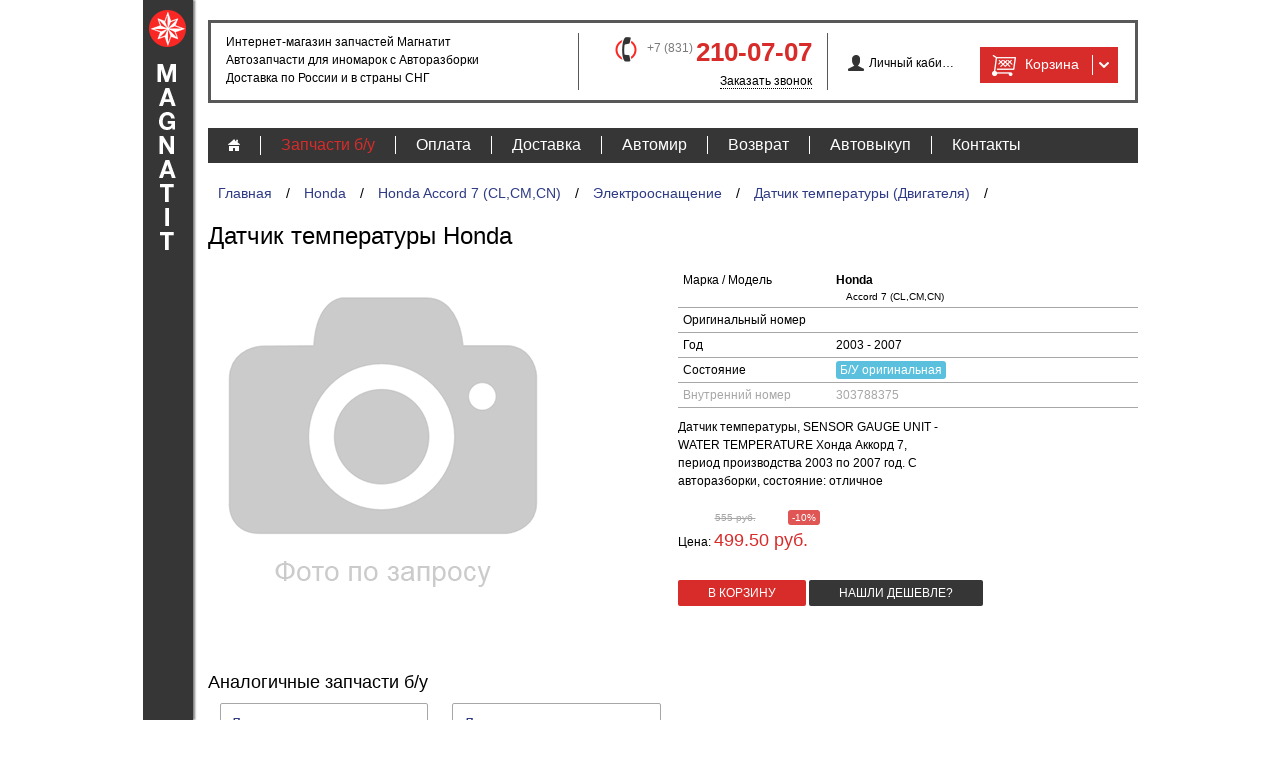

--- FILE ---
content_type: text/html; charset=UTF-8
request_url: https://magnatit.ru/Honda/Accord_7_(CLCMCN)/%D0%AD%D0%BB%D0%B5%D0%BA%D1%82%D1%80%D0%BE%D0%BE%D1%81%D0%BD%D0%B0%D1%89%D0%B5%D0%BD%D0%B8%D0%B5/%D0%94%D0%B0%D1%82%D1%87%D0%B8%D0%BA_%D1%82%D0%B5%D0%BC%D0%BF%D0%B5%D1%80%D0%B0%D1%82%D1%83%D1%80%D1%8B_(%D0%94%D0%B2%D0%B8%D0%B3%D0%B0%D1%82%D0%B5%D0%BB%D1%8F)/303788375/
body_size: 3443
content:
<!DOCTYPE html>
<html lang="ru">
<head>
 <META charset="UTF-8" />
 <meta content="width=device-width, initial-scale=1.0" name="viewport">
 <META name="description" content="Датчик температуры для Honda Accord 7 (CL,CM,CN), разборка Honda Accord 7 (CL,CM,CN), запчасти для Honda" />
 <META name="keywords" content="1, Датчик температуры, Honda, Accord 7 (CL,CM,CN), Датчик температуры (Двигателя)" />
 <link rel="author" href="http://magnatit.ru" />
 <link rel="shortcut icon" href="/favicon.ico" />
 <link rel="stylesheet" href="/jas/ver,1.2.css;common.css;pages,parts.css;pages,cart.css;pages,comments.css">
 <title>Купить б/у Датчик температуры для Honda Accord 7 (CL,CM,CN) 2003 - 2007  по цене 499.50 руб на разборке Magnatit</title>
</head>
<body class="js Body">

<div id="page-wrapper">
  <div class="page-panel"><a href="/" class="logo-small"><img src="/img/logo-small.png"></a></div>

    <header>
    <div class="grid-row">
      <div class="grid-cell col1">
        Интернет-магазин запчастей Магнатит<br>
        Автозапчасти для иномарок с Авторазборки<br>
        Доставка по России и в страны СНГ
      </div>
      <div class="grid-cell col2">
        <img src="/img/sp.gif" class="icon phone-red">+7 (831) <span><a class="tel" href="tel:+78312100707" onclick="yaCounter24659414.reachGoal ('CLICKONPHONE'); return true;">210-07-07</a></span>
        <a href="#!" class="js classHttp" onclick="return { target: 'callback', params: { c: 'classForm', m: 'callBack' }, center: true, width: '500px' };">Заказать звонок</a>
      </div>
      <div class="grid-cell col3">
        <div class="user-block">

  <img src="/img/sp.gif" class="icon user"><a href="/user/?udo=enter" class="js classHttp none" onclick="return { c: 'classUsers', m: 'Users' };">Личный кабинет</a>

</div>
        <div class="cart">
          <a href="/cart/" style="float:left;"><img src="/img/sp.gif" class="icon cart-white">Корзина</a>
          <a href="/cart/" class="js classHttp none" onclick="return { target: 'orderlist', c: 'classPartsCart', m: 'partsCart', params: { pcdo: 'Show' }, width: '650px' };" style="float:right;"><div class="arrow-white"></div></a>
        </div>
      </div>
    </div>
  </header>
<style>
a.tel {color: inherit;text-decoration: none;}
</style>

  <ul class="js PopupMenu page-menu clear">
<li>
  <a href="/"><img src="/img/home.png"></a>
</li>
<li class="js PopupMenu_Core" onclick="return { id: '1' };">
  <a href="/parts/" class="current">Запчасти б/у</a>

</li><li class="js PopupMenu_Core" onclick="return { id: '3' };">
  <a href="/payments/">Оплата</a>

</li><li class="js PopupMenu_Core" onclick="return { id: '4' };">
  <a href="/delivery/">Доставка</a>

</li><li class="js PopupMenu_Core" onclick="return { id: '12' };">
  <a href="/articles/">Автомир</a>

</li><li class="js PopupMenu_Core" onclick="return { id: '13' };">
  <a href="/return/">Возврат</a>

</li><li class="js PopupMenu_Core" onclick="return { id: '18' };">
  <a href="/buyout/">Автовыкуп</a>

</li><li class="js PopupMenu_Core" onclick="return { id: '9' };">
  <a href="/contacts/">Контакты</a>

</li></ul>
  <div class="page-body">

    <div class="path">
      <a href="/">Главная</a> /
      <a href="/Honda/">Honda</a> /
      <a href="/Honda/Accord_7_(CLCMCN)/">Honda Accord 7 (CL,CM,CN)</a> /
      <a href="/Honda/Accord_7_(CLCMCN)/Электрооснащение/">Электрооснащение</a> /
      <a href="/Honda/Accord_7_(CLCMCN)/Электрооснащение/Датчик_температуры_(Двигателя)/">Датчик температуры (Двигателя)</a> /
  </div><div class="part-element clear">

  <h1>Датчик температуры Honda</h1>

      <div class="js classHttp_Image element-images">
    <img src="/img/photoonrequest.png" class="js classHttp_Image_Preview" onclick="return { target: 'image-view', Key: 'im0', width: '900px', center: true, src: '/imagepreview/900' };" title="Датчик температуры Honda">
          </div>

  <div class="element-params">

    <div class="grid-row">
      <div class="grid-cell c1of3">Марка / Модель</div>
      <div class="grid-cell c2of3">
                  <b>Honda</b><br>
          <div class="element-models">Accord 7 (CL,CM,CN)<br></div>              </div>
    </div>
        <div class="grid-row">
      <div class="grid-cell c1of3">Оригинальный номер</div>
      <div class="grid-cell c2of3">
                      </div>
    </div>
                  <div class="grid-row">
        <div class="grid-cell c1of3">Год</div>
        <div class="grid-cell c2of3">2003 - 2007</div>
      </div>
        <div class="grid-row">
      <div class="grid-cell c1of3">Состояние</div>
      <div class="grid-cell c2of3">
    <span class="element-type">Б/У оригинальная</span>
              </div>
    </div>
            <div class="grid-row">
      <div class="grid-cell c1of3" style="color:#a7a7a7">Внутренний номер</div>
      <div class="grid-cell c2of3" style="color:#a7a7a7">303788375</div>
    </div>
    
    <div class="element-desc">
      <p>Датчик температуры, SENSOR GAUGE UNIT - <br />
WATER TEMPERATURE Хонда Аккорд 7, <br />
период производства 2003 по 2007 год. С <br />
авторазборки, состояние: отличное</p>

      <div class="element-price">
                <div class="element-wearprice"><span>555 руб.</span> <span class="element-discount">-10%</span></div>        Цена: <span>499.50 руб.</span>
      </div>

                    <a href="/cart/?pcdo=Update&ci[12662]=1" class="js classHttp none button red" onclick="return { target: 'order', c: 'classPartsCart', m: 'partsCart', params: {  }, width: '650px', cache: false };">в корзину</a>
            <a href="#" class="js classHttp button none" onclick="return { target: 'cheaperPrice', c: 'classForm', m: 'cheaperPrice', params: { P_Code: 12662 }, center: true, width: '60%' };">Нашли дешевле?</a>
    </div>

  </div>

  
</div>

<h2>Аналогичные запчасти б/у</h2>

<div class="analogue-list"><div class="analogue-element">
  <h3><a href="/Honda/Accord_7_(CLCMCN)/Электрооснащение/Датчик_температуры_(Двигателя)/760859194/">Датчик температуры впускного коллектора 37880P0AA02</a></h3>
  <p>Honda&nbsp;37880P0AA02</p>

    <a class="element-image" href="/Honda/Accord_7_(CLCMCN)/Электрооснащение/Датчик_температуры_(Двигателя)/760859194/"><img src="/imagepreview/200x200/data/82802.20180927_164641_-827279564.jpg" alt="Датчик температуры впускного коллектора 37880P0AA02"></a>

      <div class="element-price">
                <div class="element-wearprice"><span>525 руб.</span> <span class="element-discount">-10%</span></div>        Цена: <span>472.50 руб.</span>
      </div>

</div><div class="analogue-element">
  <h3><a href="/Honda/Accord_7_(CLCMCN)/Электрооснащение/Датчик_температуры_(Двигателя)/558329817/">Датчик температуры впускного коллектора 37880P0AA02</a></h3>
  <p>Honda&nbsp;37880P0AA02</p>

    <a class="element-image" href="/Honda/Accord_7_(CLCMCN)/Электрооснащение/Датчик_температуры_(Двигателя)/558329817/"><img src="/imagepreview/200x200/data/82241.20180705_135829_704226515.jpg" alt="Датчик температуры впускного коллектора 37880P0AA02"></a>

      <div class="element-price">
                <div class="element-wearprice"><span>525 руб.</span> <span class="element-discount">-10%</span></div>        Цена: <span>472.50 руб.</span>
      </div>

</div></div><div class="path">
      <a href="/">Главная</a> /
      <a href="/Honda/">Honda</a> /
      <a href="/Honda/Accord_7_(CLCMCN)/">Honda Accord 7 (CL,CM,CN)</a> /
      <a href="/Honda/Accord_7_(CLCMCN)/Электрооснащение/">Электрооснащение</a> /
      <a href="/Honda/Accord_7_(CLCMCN)/Электрооснащение/Датчик_температуры_(Двигателя)/">Датчик температуры (Двигателя)</a> /
  </div>
  </div>

  <div id="page-pusher"></div>
</div>

<footer>
  <div class="grid-row">
    <div class="grid-cell c2of3">

      &copy; Магнатит, 2006-2021<br>
      Нижний Новгород, Богородский район, посёлок Новинки, ул. Окская, строение 21  <a href="/contacts/">Смотреть на карте</a><br>
      Телефон: +7 (831) 210-07-07; +7 (901) 870-07-07 (Viber WhatsApp)<br>
      Отдел региональных продаж: +7 (831) 210-06-06; +7 901 870 06 06<br>
      Email: magnatit@magnatit.ru<br>

    </div>
    <div class="grid-cell c1of3" style="margin-top: 6px;">

      <div class="addthis_horizontal_follow_toolbox"></div>
      <script type="text/javascript" src="//s7.addthis.com/js/300/addthis_widget.js#pubid=ra-5702843f34d6017c"></script>

    </div>
  </div>
</footer>


<!-- Yandex.Metrika counter -->
<script type="text/javascript">
var yaParams = {ip: "3.23.20.63"};
(function (d, w, c) {
(w[c] = w[c] || []).push(function() {
try {
w.yaCounter24659414 = new Ya.Metrika({
id:24659414,
params:window.yaParams,
webvisor:true,
clickmap:true,
trackLinks:true,
accurateTrackBounce:true});
} catch(e) { }
});

var n = d.getElementsByTagName("script")[0],
s = d.createElement("script"),
f = function () { n.parentNode.insertBefore(s, n); };
s.type = "text/javascript";
s.async = true;
s.src = (d.location.protocol == "https:" ? "https:" : "http:") + "//mc.yandex.ru/metrika/watch.js";

if (w.opera == "[object Opera]") {
d.addEventListener("DOMContentLoaded", f, false);
} else { f(); }
})(document, window, "yandex_metrika_callbacks");
</script>
<noscript><div><img src="//mc.yandex.ru/watch/24659414" style="position:absolute; left:-9999px;" alt="" /></div></noscript>
<!-- /Yandex.Metrika counter -->

<script src="//code.jivosite.com/widget.js" data-jv-id="yqQlEOn8AY" async></script>
<a href="#SearchForm" class="js Scroller ancor-top floating-hidden" onclick="return { ancor: 'SearchForm' };" title="Наверх"><img src="/img/up.png"></a>

<script type="text/javascript" src="/jas/ver,1.2.js;common.js"></script>
</body>
</html>

--- FILE ---
content_type: text/css
request_url: https://magnatit.ru/jas/ver,1.2.css;common.css;pages,parts.css;pages,cart.css;pages,comments.css
body_size: 13703
content:

/*!
*  Font Awesome 4.7.0 by @davegandy - http://fontawesome.io - @fontawesome
*  License - http://fontawesome.io/license (Font: SIL OFL 1.1, CSS: MIT License)
*/
/* FONT PATH
* -------------------------- */
@font-face {
font-family: 'FontAwesome';
src: url('/fonts/fontawesome-webfont.eot?v=4.7.0');
src: url('/fonts/fontawesome-webfont.eot?#iefix&v=4.7.0') format('embedded-opentype'),
url('/fonts/fontawesome-webfont.woff2?v=4.7.0') format('woff2'),
url('/fonts/fontawesome-webfont.woff?v=4.7.0') format('woff'),
url('/fonts/fontawesome-webfont.ttf?v=4.7.0') format('truetype'),
url('/fonts/fontawesome-webfont.svg?v=4.7.0#fontawesomeregular') format('svg');
font-weight: normal;
font-style: normal;
}
.fa {
display: inline-block;
font: normal normal normal 14px/1 FontAwesome;
font-size: inherit;
text-rendering: auto;
-webkit-font-smoothing: antialiased;
-moz-osx-font-smoothing: grayscale;
}
/* makes the font 33% larger relative to the icon container */
.fa-lg {
font-size: 1.33333333em;
line-height: 0.75em;
vertical-align: -15%;
}
.fa-2x {
font-size: 2em;
}
.fa-3x {
font-size: 3em;
}
.fa-4x {
font-size: 4em;
}
.fa-5x {
font-size: 5em;
}
.fa-fw {
width: 1.28571429em;
text-align: center;
}
.fa-ul {
padding-left: 0;
margin-left: 2.14285714em;
list-style-type: none;
}
.fa-ul > li {
position: relative;
}
.fa-li {
position: absolute;
left: -2.14285714em;
width: 2.14285714em;
top: 0.14285714em;
text-align: center;
}
.fa-li.fa-lg {
left: -1.85714286em;
}
.fa-border {
padding: .2em .25em .15em;
border: solid 0.08em #eeeeee;
border-radius: .1em;
}
.fa-pull-left {
float: left;
}
.fa-pull-right {
float: right;
}
.fa.fa-pull-left {
margin-right: .3em;
}
.fa.fa-pull-right {
margin-left: .3em;
}
/* Deprecated as of 4.4.0 */
.pull-right {
float: right;
}
.pull-left {
float: left;
}
.fa.pull-left {
margin-right: .3em;
}
.fa.pull-right {
margin-left: .3em;
}
.fa-spin {
-webkit-animation: fa-spin 2s infinite linear;
animation: fa-spin 2s infinite linear;
}
.fa-pulse {
-webkit-animation: fa-spin 1s infinite steps(8);
animation: fa-spin 1s infinite steps(8);
}
@-webkit-keyframes fa-spin {
0% {
-webkit-transform: rotate(0deg);
transform: rotate(0deg);
}
100% {
-webkit-transform: rotate(359deg);
transform: rotate(359deg);
}
}
@keyframes fa-spin {
0% {
-webkit-transform: rotate(0deg);
transform: rotate(0deg);
}
100% {
-webkit-transform: rotate(359deg);
transform: rotate(359deg);
}
}
.fa-rotate-90 {
-ms-filter: "progid:DXImageTransform.Microsoft.BasicImage(rotation=1)";
-webkit-transform: rotate(90deg);
-ms-transform: rotate(90deg);
transform: rotate(90deg);
}
.fa-rotate-180 {
-ms-filter: "progid:DXImageTransform.Microsoft.BasicImage(rotation=2)";
-webkit-transform: rotate(180deg);
-ms-transform: rotate(180deg);
transform: rotate(180deg);
}
.fa-rotate-270 {
-ms-filter: "progid:DXImageTransform.Microsoft.BasicImage(rotation=3)";
-webkit-transform: rotate(270deg);
-ms-transform: rotate(270deg);
transform: rotate(270deg);
}
.fa-flip-horizontal {
-ms-filter: "progid:DXImageTransform.Microsoft.BasicImage(rotation=0, mirror=1)";
-webkit-transform: scale(-1, 1);
-ms-transform: scale(-1, 1);
transform: scale(-1, 1);
}
.fa-flip-vertical {
-ms-filter: "progid:DXImageTransform.Microsoft.BasicImage(rotation=2, mirror=1)";
-webkit-transform: scale(1, -1);
-ms-transform: scale(1, -1);
transform: scale(1, -1);
}
:root .fa-rotate-90,
:root .fa-rotate-180,
:root .fa-rotate-270,
:root .fa-flip-horizontal,
:root .fa-flip-vertical {
filter: none;
}
.fa-stack {
position: relative;
display: inline-block;
width: 2em;
height: 2em;
line-height: 2em;
vertical-align: middle;
}
.fa-stack-1x,
.fa-stack-2x {
position: absolute;
left: 0;
width: 100%;
text-align: center;
}
.fa-stack-1x {
line-height: inherit;
}
.fa-stack-2x {
font-size: 2em;
}
.fa-inverse {
color: #ffffff;
}
/* Font Awesome uses the Unicode Private Use Area (PUA) to ensure screen
readers do not read off random characters that represent icons */
.fa-glass:before {
content: "\f000";
}
.fa-music:before {
content: "\f001";
}
.fa-search:before {
content: "\f002";
}
.fa-envelope-o:before {
content: "\f003";
}
.fa-heart:before {
content: "\f004";
}
.fa-star:before {
content: "\f005";
}
.fa-star-o:before {
content: "\f006";
}
.fa-user:before {
content: "\f007";
}
.fa-film:before {
content: "\f008";
}
.fa-th-large:before {
content: "\f009";
}
.fa-th:before {
content: "\f00a";
}
.fa-th-list:before {
content: "\f00b";
}
.fa-check:before {
content: "\f00c";
}
.fa-remove:before,
.fa-close:before,
.fa-times:before {
content: "\f00d";
}
.fa-search-plus:before {
content: "\f00e";
}
.fa-search-minus:before {
content: "\f010";
}
.fa-power-off:before {
content: "\f011";
}
.fa-signal:before {
content: "\f012";
}
.fa-gear:before,
.fa-cog:before {
content: "\f013";
}
.fa-trash-o:before {
content: "\f014";
}
.fa-home:before {
content: "\f015";
}
.fa-file-o:before {
content: "\f016";
}
.fa-clock-o:before {
content: "\f017";
}
.fa-road:before {
content: "\f018";
}
.fa-download:before {
content: "\f019";
}
.fa-arrow-circle-o-down:before {
content: "\f01a";
}
.fa-arrow-circle-o-up:before {
content: "\f01b";
}
.fa-inbox:before {
content: "\f01c";
}
.fa-play-circle-o:before {
content: "\f01d";
}
.fa-rotate-right:before,
.fa-repeat:before {
content: "\f01e";
}
.fa-refresh:before {
content: "\f021";
}
.fa-list-alt:before {
content: "\f022";
}
.fa-lock:before {
content: "\f023";
}
.fa-flag:before {
content: "\f024";
}
.fa-headphones:before {
content: "\f025";
}
.fa-volume-off:before {
content: "\f026";
}
.fa-volume-down:before {
content: "\f027";
}
.fa-volume-up:before {
content: "\f028";
}
.fa-qrcode:before {
content: "\f029";
}
.fa-barcode:before {
content: "\f02a";
}
.fa-tag:before {
content: "\f02b";
}
.fa-tags:before {
content: "\f02c";
}
.fa-book:before {
content: "\f02d";
}
.fa-bookmark:before {
content: "\f02e";
}
.fa-print:before {
content: "\f02f";
}
.fa-camera:before {
content: "\f030";
}
.fa-font:before {
content: "\f031";
}
.fa-bold:before {
content: "\f032";
}
.fa-italic:before {
content: "\f033";
}
.fa-text-height:before {
content: "\f034";
}
.fa-text-width:before {
content: "\f035";
}
.fa-align-left:before {
content: "\f036";
}
.fa-align-center:before {
content: "\f037";
}
.fa-align-right:before {
content: "\f038";
}
.fa-align-justify:before {
content: "\f039";
}
.fa-list:before {
content: "\f03a";
}
.fa-dedent:before,
.fa-outdent:before {
content: "\f03b";
}
.fa-indent:before {
content: "\f03c";
}
.fa-video-camera:before {
content: "\f03d";
}
.fa-photo:before,
.fa-image:before,
.fa-picture-o:before {
content: "\f03e";
}
.fa-pencil:before {
content: "\f040";
}
.fa-location:before,
.fa-map-marker:before {
content: "\f041";
}
.fa-adjust:before {
content: "\f042";
}
.fa-tint:before {
content: "\f043";
}
.fa-edit:before,
.fa-pencil-square-o:before {
content: "\f044";
}
.fa-share-square-o:before {
content: "\f045";
}
.fa-check-square-o:before {
content: "\f046";
}
.fa-arrows:before {
content: "\f047";
}
.fa-step-backward:before {
content: "\f048";
}
.fa-fast-backward:before {
content: "\f049";
}
.fa-backward:before {
content: "\f04a";
}
.fa-play:before {
content: "\f04b";
}
.fa-pause:before {
content: "\f04c";
}
.fa-stop:before {
content: "\f04d";
}
.fa-forward:before {
content: "\f04e";
}
.fa-fast-forward:before {
content: "\f050";
}
.fa-step-forward:before {
content: "\f051";
}
.fa-eject:before {
content: "\f052";
}
.fa-chevron-left:before {
content: "\f053";
}
.fa-chevron-right:before {
content: "\f054";
}
.fa-plus-circle:before {
content: "\f055";
}
.fa-minus-circle:before {
content: "\f056";
}
.fa-times-circle:before {
content: "\f057";
}
.fa-check-circle:before {
content: "\f058";
}
.fa-question-circle:before {
content: "\f059";
}
.fa-info-circle:before {
content: "\f05a";
}
.fa-crosshairs:before {
content: "\f05b";
}
.fa-times-circle-o:before {
content: "\f05c";
}
.fa-check-circle-o:before {
content: "\f05d";
}
.fa-ban:before {
content: "\f05e";
}
.fa-arrow-left:before {
content: "\f060";
}
.fa-arrow-right:before {
content: "\f061";
}
.fa-arrow-up:before {
content: "\f062";
}
.fa-arrow-down:before {
content: "\f063";
}
.fa-mail-forward:before,
.fa-share:before {
content: "\f064";
}
.fa-expand:before {
content: "\f065";
}
.fa-compress:before {
content: "\f066";
}
.fa-plus:before {
content: "\f067";
}
.fa-minus:before {
content: "\f068";
}
.fa-asterisk:before {
content: "\f069";
}
.fa-exclamation-circle:before {
content: "\f06a";
}
.fa-gift:before {
content: "\f06b";
}
.fa-leaf:before {
content: "\f06c";
}
.fa-fire:before {
content: "\f06d";
}
.fa-eye:before {
content: "\f06e";
}
.fa-eye-slash:before {
content: "\f070";
}
.fa-warning:before,
.fa-exclamation-triangle:before {
content: "\f071";
}
.fa-plane:before {
content: "\f072";
}
.fa-calendar:before {
content: "\f073";
}
.fa-random:before {
content: "\f074";
}
.fa-comment:before {
content: "\f075";
}
.fa-magnet:before {
content: "\f076";
}
.fa-chevron-up:before {
content: "\f077";
}
.fa-chevron-down:before {
content: "\f078";
}
.fa-retweet:before {
content: "\f079";
}
.fa-shopping-cart:before {
content: "\f07a";
}
.fa-folder:before {
content: "\f07b";
}
.fa-folder-open:before {
content: "\f07c";
}
.fa-arrows-v:before {
content: "\f07d";
}
.fa-arrows-h:before {
content: "\f07e";
}
.fa-bar-chart-o:before,
.fa-bar-chart:before {
content: "\f080";
}
.fa-twitter-square:before {
content: "\f081";
}
.fa-facebook-square:before {
content: "\f082";
}
.fa-camera-retro:before {
content: "\f083";
}
.fa-key:before {
content: "\f084";
}
.fa-gears:before,
.fa-cogs:before {
content: "\f085";
}
.fa-comments:before {
content: "\f086";
}
.fa-thumbs-o-up:before {
content: "\f087";
}
.fa-thumbs-o-down:before {
content: "\f088";
}
.fa-star-half:before {
content: "\f089";
}
.fa-heart-o:before {
content: "\f08a";
}
.fa-sign-out:before {
content: "\f08b";
}
.fa-linkedin-square:before {
content: "\f08c";
}
.fa-thumb-tack:before {
content: "\f08d";
}
.fa-external-link:before {
content: "\f08e";
}
.fa-sign-in:before {
content: "\f090";
}
.fa-trophy:before {
content: "\f091";
}
.fa-github-square:before {
content: "\f092";
}
.fa-upload:before {
content: "\f093";
}
.fa-lemon-o:before {
content: "\f094";
}
.fa-phone:before {
content: "\f095";
}
.fa-square-o:before {
content: "\f096";
}
.fa-bookmark-o:before {
content: "\f097";
}
.fa-phone-square:before {
content: "\f098";
}
.fa-twitter:before {
content: "\f099";
}
.fa-facebook-f:before,
.fa-facebook:before {
content: "\f09a";
}
.fa-github:before {
content: "\f09b";
}
.fa-unlock:before {
content: "\f09c";
}
.fa-credit-card:before {
content: "\f09d";
}
.fa-feed:before,
.fa-rss:before {
content: "\f09e";
}
.fa-hdd-o:before {
content: "\f0a0";
}
.fa-bullhorn:before {
content: "\f0a1";
}
.fa-bell:before {
content: "\f0f3";
}
.fa-certificate:before {
content: "\f0a3";
}
.fa-hand-o-right:before {
content: "\f0a4";
}
.fa-hand-o-left:before {
content: "\f0a5";
}
.fa-hand-o-up:before {
content: "\f0a6";
}
.fa-hand-o-down:before {
content: "\f0a7";
}
.fa-arrow-circle-left:before {
content: "\f0a8";
}
.fa-arrow-circle-right:before {
content: "\f0a9";
}
.fa-arrow-circle-up:before {
content: "\f0aa";
}
.fa-arrow-circle-down:before {
content: "\f0ab";
}
.fa-globe:before {
content: "\f0ac";
}
.fa-wrench:before {
content: "\f0ad";
}
.fa-tasks:before {
content: "\f0ae";
}
.fa-filter:before {
content: "\f0b0";
}
.fa-briefcase:before {
content: "\f0b1";
}
.fa-arrows-alt:before {
content: "\f0b2";
}
.fa-group:before,
.fa-users:before {
content: "\f0c0";
}
.fa-chain:before,
.fa-link:before {
content: "\f0c1";
}
.fa-cloud:before {
content: "\f0c2";
}
.fa-flask:before {
content: "\f0c3";
}
.fa-cut:before,
.fa-scissors:before {
content: "\f0c4";
}
.fa-copy:before,
.fa-files-o:before {
content: "\f0c5";
}
.fa-paperclip:before {
content: "\f0c6";
}
.fa-save:before,
.fa-floppy-o:before {
content: "\f0c7";
}
.fa-square:before {
content: "\f0c8";
}
.fa-navicon:before,
.fa-reorder:before,
.fa-bars:before {
content: "\f0c9";
}
.fa-list-ul:before {
content: "\f0ca";
}
.fa-list-ol:before {
content: "\f0cb";
}
.fa-strikethrough:before {
content: "\f0cc";
}
.fa-underline:before {
content: "\f0cd";
}
.fa-table:before {
content: "\f0ce";
}
.fa-magic:before {
content: "\f0d0";
}
.fa-truck:before {
content: "\f0d1";
}
.fa-pinterest:before {
content: "\f0d2";
}
.fa-pinterest-square:before {
content: "\f0d3";
}
.fa-google-plus-square:before {
content: "\f0d4";
}
.fa-google-plus:before {
content: "\f0d5";
}
.fa-money:before {
content: "\f0d6";
}
.fa-caret-down:before {
content: "\f0d7";
}
.fa-caret-up:before {
content: "\f0d8";
}
.fa-caret-left:before {
content: "\f0d9";
}
.fa-caret-right:before {
content: "\f0da";
}
.fa-columns:before {
content: "\f0db";
}
.fa-unsorted:before,
.fa-sort:before {
content: "\f0dc";
}
.fa-sort-down:before,
.fa-sort-desc:before {
content: "\f0dd";
}
.fa-sort-up:before,
.fa-sort-asc:before {
content: "\f0de";
}
.fa-mail:before,
.fa-envelope:before {
content: "\f0e0";
}
.fa-linkedin:before {
content: "\f0e1";
}
.fa-rotate-left:before,
.fa-undo:before {
content: "\f0e2";
}
.fa-legal:before,
.fa-gavel:before {
content: "\f0e3";
}
.fa-dashboard:before,
.fa-tachometer:before {
content: "\f0e4";
}
.fa-comment-o:before {
content: "\f0e5";
}
.fa-comments-o:before {
content: "\f0e6";
}
.fa-flash:before,
.fa-bolt:before {
content: "\f0e7";
}
.fa-sitemap:before {
content: "\f0e8";
}
.fa-umbrella:before {
content: "\f0e9";
}
.fa-paste:before,
.fa-clipboard:before {
content: "\f0ea";
}
.fa-lightbulb-o:before {
content: "\f0eb";
}
.fa-exchange:before {
content: "\f0ec";
}
.fa-cloud-download:before {
content: "\f0ed";
}
.fa-cloud-upload:before {
content: "\f0ee";
}
.fa-user-md:before {
content: "\f0f0";
}
.fa-stethoscope:before {
content: "\f0f1";
}
.fa-suitcase:before {
content: "\f0f2";
}
.fa-bell-o:before {
content: "\f0a2";
}
.fa-coffee:before {
content: "\f0f4";
}
.fa-cutlery:before {
content: "\f0f5";
}
.fa-file-text-o:before {
content: "\f0f6";
}
.fa-building-o:before {
content: "\f0f7";
}
.fa-hospital-o:before {
content: "\f0f8";
}
.fa-ambulance:before {
content: "\f0f9";
}
.fa-medkit:before {
content: "\f0fa";
}
.fa-fighter-jet:before {
content: "\f0fb";
}
.fa-beer:before {
content: "\f0fc";
}
.fa-h-square:before {
content: "\f0fd";
}
.fa-plus-square:before {
content: "\f0fe";
}
.fa-angle-double-left:before {
content: "\f100";
}
.fa-angle-double-right:before {
content: "\f101";
}
.fa-angle-double-up:before {
content: "\f102";
}
.fa-angle-double-down:before {
content: "\f103";
}
.fa-angle-left:before {
content: "\f104";
}
.fa-angle-right:before {
content: "\f105";
}
.fa-angle-up:before {
content: "\f106";
}
.fa-angle-down:before {
content: "\f107";
}
.fa-desktop:before {
content: "\f108";
}
.fa-laptop:before {
content: "\f109";
}
.fa-tablet:before {
content: "\f10a";
}
.fa-mobile-phone:before,
.fa-mobile:before {
content: "\f10b";
}
.fa-circle-o:before {
content: "\f10c";
}
.fa-quote-left:before {
content: "\f10d";
}
.fa-quote-right:before {
content: "\f10e";
}
.fa-spinner:before {
content: "\f110";
}
.fa-circle:before {
content: "\f111";
}
.fa-mail-reply:before,
.fa-reply:before {
content: "\f112";
}
.fa-github-alt:before {
content: "\f113";
}
.fa-folder-o:before {
content: "\f114";
}
.fa-folder-open-o:before {
content: "\f115";
}
.fa-smile-o:before {
content: "\f118";
}
.fa-frown-o:before {
content: "\f119";
}
.fa-meh-o:before {
content: "\f11a";
}
.fa-gamepad:before {
content: "\f11b";
}
.fa-keyboard-o:before {
content: "\f11c";
}
.fa-flag-o:before {
content: "\f11d";
}
.fa-flag-checkered:before {
content: "\f11e";
}
.fa-terminal:before {
content: "\f120";
}
.fa-code:before {
content: "\f121";
}
.fa-mail-reply-all:before,
.fa-reply-all:before {
content: "\f122";
}
.fa-star-half-empty:before,
.fa-star-half-full:before,
.fa-star-half-o:before {
content: "\f123";
}
.fa-location-arrow:before {
content: "\f124";
}
.fa-crop:before {
content: "\f125";
}
.fa-code-fork:before {
content: "\f126";
}
.fa-unlink:before,
.fa-chain-broken:before {
content: "\f127";
}
.fa-question:before {
content: "\f128";
}
.fa-info:before {
content: "\f129";
}
.fa-exclamation:before {
content: "\f12a";
}
.fa-superscript:before {
content: "\f12b";
}
.fa-subscript:before {
content: "\f12c";
}
.fa-eraser:before {
content: "\f12d";
}
.fa-puzzle-piece:before {
content: "\f12e";
}
.fa-microphone:before {
content: "\f130";
}
.fa-microphone-slash:before {
content: "\f131";
}
.fa-shield:before {
content: "\f132";
}
.fa-calendar-o:before {
content: "\f133";
}
.fa-fire-extinguisher:before {
content: "\f134";
}
.fa-rocket:before {
content: "\f135";
}
.fa-maxcdn:before {
content: "\f136";
}
.fa-chevron-circle-left:before {
content: "\f137";
}
.fa-chevron-circle-right:before {
content: "\f138";
}
.fa-chevron-circle-up:before {
content: "\f139";
}
.fa-chevron-circle-down:before {
content: "\f13a";
}
.fa-html5:before {
content: "\f13b";
}
.fa-css3:before {
content: "\f13c";
}
.fa-anchor:before {
content: "\f13d";
}
.fa-unlock-alt:before {
content: "\f13e";
}
.fa-bullseye:before {
content: "\f140";
}
.fa-ellipsis-h:before {
content: "\f141";
}
.fa-ellipsis-v:before {
content: "\f142";
}
.fa-rss-square:before {
content: "\f143";
}
.fa-play-circle:before {
content: "\f144";
}
.fa-ticket:before {
content: "\f145";
}
.fa-minus-square:before {
content: "\f146";
}
.fa-minus-square-o:before {
content: "\f147";
}
.fa-level-up:before {
content: "\f148";
}
.fa-level-down:before {
content: "\f149";
}
.fa-check-square:before {
content: "\f14a";
}
.fa-pencil-square:before {
content: "\f14b";
}
.fa-external-link-square:before {
content: "\f14c";
}
.fa-share-square:before {
content: "\f14d";
}
.fa-compass:before {
content: "\f14e";
}
.fa-toggle-down:before,
.fa-caret-square-o-down:before {
content: "\f150";
}
.fa-toggle-up:before,
.fa-caret-square-o-up:before {
content: "\f151";
}
.fa-toggle-right:before,
.fa-caret-square-o-right:before {
content: "\f152";
}
.fa-euro:before,
.fa-eur:before {
content: "\f153";
}
.fa-gbp:before {
content: "\f154";
}
.fa-dollar:before,
.fa-usd:before {
content: "\f155";
}
.fa-rupee:before,
.fa-inr:before {
content: "\f156";
}
.fa-cny:before,
.fa-rmb:before,
.fa-yen:before,
.fa-jpy:before {
content: "\f157";
}
.fa-ruble:before,
.fa-rouble:before,
.fa-rub:before {
content: "\f158";
}
.fa-won:before,
.fa-krw:before {
content: "\f159";
}
.fa-bitcoin:before,
.fa-btc:before {
content: "\f15a";
}
.fa-file:before {
content: "\f15b";
}
.fa-file-text:before {
content: "\f15c";
}
.fa-sort-alpha-asc:before {
content: "\f15d";
}
.fa-sort-alpha-desc:before {
content: "\f15e";
}
.fa-sort-amount-asc:before {
content: "\f160";
}
.fa-sort-amount-desc:before {
content: "\f161";
}
.fa-sort-numeric-asc:before {
content: "\f162";
}
.fa-sort-numeric-desc:before {
content: "\f163";
}
.fa-thumbs-up:before {
content: "\f164";
}
.fa-thumbs-down:before {
content: "\f165";
}
.fa-youtube-square:before {
content: "\f166";
}
.fa-youtube:before {
content: "\f167";
}
.fa-xing:before {
content: "\f168";
}
.fa-xing-square:before {
content: "\f169";
}
.fa-youtube-play:before {
content: "\f16a";
}
.fa-dropbox:before {
content: "\f16b";
}
.fa-stack-overflow:before {
content: "\f16c";
}
.fa-instagram:before {
content: "\f16d";
}
.fa-flickr:before {
content: "\f16e";
}
.fa-adn:before {
content: "\f170";
}
.fa-bitbucket:before {
content: "\f171";
}
.fa-bitbucket-square:before {
content: "\f172";
}
.fa-tumblr:before {
content: "\f173";
}
.fa-tumblr-square:before {
content: "\f174";
}
.fa-long-arrow-down:before {
content: "\f175";
}
.fa-long-arrow-up:before {
content: "\f176";
}
.fa-long-arrow-left:before {
content: "\f177";
}
.fa-long-arrow-right:before {
content: "\f178";
}
.fa-apple:before {
content: "\f179";
}
.fa-windows:before {
content: "\f17a";
}
.fa-android:before {
content: "\f17b";
}
.fa-linux:before {
content: "\f17c";
}
.fa-dribbble:before {
content: "\f17d";
}
.fa-skype:before {
content: "\f17e";
}
.fa-foursquare:before {
content: "\f180";
}
.fa-trello:before {
content: "\f181";
}
.fa-female:before {
content: "\f182";
}
.fa-male:before {
content: "\f183";
}
.fa-gittip:before,
.fa-gratipay:before {
content: "\f184";
}
.fa-sun-o:before {
content: "\f185";
}
.fa-moon-o:before {
content: "\f186";
}
.fa-archive:before {
content: "\f187";
}
.fa-bug:before {
content: "\f188";
}
.fa-vk:before {
content: "\f189";
}
.fa-weibo:before {
content: "\f18a";
}
.fa-renren:before {
content: "\f18b";
}
.fa-pagelines:before {
content: "\f18c";
}
.fa-stack-exchange:before {
content: "\f18d";
}
.fa-arrow-circle-o-right:before {
content: "\f18e";
}
.fa-arrow-circle-o-left:before {
content: "\f190";
}
.fa-toggle-left:before,
.fa-caret-square-o-left:before {
content: "\f191";
}
.fa-dot-circle-o:before {
content: "\f192";
}
.fa-wheelchair:before {
content: "\f193";
}
.fa-vimeo-square:before {
content: "\f194";
}
.fa-turkish-lira:before,
.fa-try:before {
content: "\f195";
}
.fa-plus-square-o:before {
content: "\f196";
}
.fa-space-shuttle:before {
content: "\f197";
}
.fa-slack:before {
content: "\f198";
}
.fa-envelope-square:before {
content: "\f199";
}
.fa-wordpress:before {
content: "\f19a";
}
.fa-openid:before {
content: "\f19b";
}
.fa-institution:before,
.fa-bank:before,
.fa-university:before {
content: "\f19c";
}
.fa-mortar-board:before,
.fa-graduation-cap:before {
content: "\f19d";
}
.fa-yahoo:before {
content: "\f19e";
}
.fa-google:before {
content: "\f1a0";
}
.fa-reddit:before {
content: "\f1a1";
}
.fa-reddit-square:before {
content: "\f1a2";
}
.fa-stumbleupon-circle:before {
content: "\f1a3";
}
.fa-stumbleupon:before {
content: "\f1a4";
}
.fa-delicious:before {
content: "\f1a5";
}
.fa-digg:before {
content: "\f1a6";
}
.fa-pied-piper-pp:before {
content: "\f1a7";
}
.fa-pied-piper-alt:before {
content: "\f1a8";
}
.fa-drupal:before {
content: "\f1a9";
}
.fa-joomla:before {
content: "\f1aa";
}
.fa-language:before {
content: "\f1ab";
}
.fa-fax:before {
content: "\f1ac";
}
.fa-building:before {
content: "\f1ad";
}
.fa-child:before {
content: "\f1ae";
}
.fa-paw:before {
content: "\f1b0";
}
.fa-spoon:before {
content: "\f1b1";
}
.fa-cube:before {
content: "\f1b2";
}
.fa-cubes:before {
content: "\f1b3";
}
.fa-behance:before {
content: "\f1b4";
}
.fa-behance-square:before {
content: "\f1b5";
}
.fa-steam:before {
content: "\f1b6";
}
.fa-steam-square:before {
content: "\f1b7";
}
.fa-recycle:before {
content: "\f1b8";
}
.fa-automobile:before,
.fa-car:before {
content: "\f1b9";
}
.fa-cab:before,
.fa-taxi:before {
content: "\f1ba";
}
.fa-tree:before {
content: "\f1bb";
}
.fa-spotify:before {
content: "\f1bc";
}
.fa-deviantart:before {
content: "\f1bd";
}
.fa-soundcloud:before {
content: "\f1be";
}
.fa-database:before {
content: "\f1c0";
}
.fa-file-pdf-o:before {
content: "\f1c1";
}
.fa-file-word-o:before {
content: "\f1c2";
}
.fa-file-excel-o:before {
content: "\f1c3";
}
.fa-file-powerpoint-o:before {
content: "\f1c4";
}
.fa-file-photo-o:before,
.fa-file-picture-o:before,
.fa-file-image-o:before {
content: "\f1c5";
}
.fa-file-zip-o:before,
.fa-file-archive-o:before {
content: "\f1c6";
}
.fa-file-sound-o:before,
.fa-file-audio-o:before {
content: "\f1c7";
}
.fa-file-movie-o:before,
.fa-file-video-o:before {
content: "\f1c8";
}
.fa-file-code-o:before {
content: "\f1c9";
}
.fa-vine:before {
content: "\f1ca";
}
.fa-codepen:before {
content: "\f1cb";
}
.fa-jsfiddle:before {
content: "\f1cc";
}
.fa-life-bouy:before,
.fa-life-buoy:before,
.fa-life-saver:before,
.fa-support:before,
.fa-life-ring:before {
content: "\f1cd";
}
.fa-circle-o-notch:before {
content: "\f1ce";
}
.fa-ra:before,
.fa-resistance:before,
.fa-rebel:before {
content: "\f1d0";
}
.fa-ge:before,
.fa-empire:before {
content: "\f1d1";
}
.fa-git-square:before {
content: "\f1d2";
}
.fa-git:before {
content: "\f1d3";
}
.fa-y-combinator-square:before,
.fa-yc-square:before,
.fa-hacker-news:before {
content: "\f1d4";
}
.fa-tencent-weibo:before {
content: "\f1d5";
}
.fa-qq:before {
content: "\f1d6";
}
.fa-wechat:before,
.fa-weixin:before {
content: "\f1d7";
}
.fa-send:before,
.fa-paper-plane:before {
content: "\f1d8";
}
.fa-send-o:before,
.fa-paper-plane-o:before {
content: "\f1d9";
}
.fa-history:before {
content: "\f1da";
}
.fa-circle-thin:before {
content: "\f1db";
}
.fa-header:before {
content: "\f1dc";
}
.fa-paragraph:before {
content: "\f1dd";
}
.fa-sliders:before {
content: "\f1de";
}
.fa-share-alt:before {
content: "\f1e0";
}
.fa-share-alt-square:before {
content: "\f1e1";
}
.fa-bomb:before {
content: "\f1e2";
}
.fa-soccer-ball-o:before,
.fa-futbol-o:before {
content: "\f1e3";
}
.fa-tty:before {
content: "\f1e4";
}
.fa-binoculars:before {
content: "\f1e5";
}
.fa-plug:before {
content: "\f1e6";
}
.fa-slideshare:before {
content: "\f1e7";
}
.fa-twitch:before {
content: "\f1e8";
}
.fa-yelp:before {
content: "\f1e9";
}
.fa-newspaper-o:before {
content: "\f1ea";
}
.fa-wifi:before {
content: "\f1eb";
}
.fa-calculator:before {
content: "\f1ec";
}
.fa-paypal:before {
content: "\f1ed";
}
.fa-google-wallet:before {
content: "\f1ee";
}
.fa-cc-visa:before {
content: "\f1f0";
}
.fa-cc-mastercard:before {
content: "\f1f1";
}
.fa-cc-discover:before {
content: "\f1f2";
}
.fa-cc-amex:before {
content: "\f1f3";
}
.fa-cc-paypal:before {
content: "\f1f4";
}
.fa-cc-stripe:before {
content: "\f1f5";
}
.fa-bell-slash:before {
content: "\f1f6";
}
.fa-bell-slash-o:before {
content: "\f1f7";
}
.fa-trash:before {
content: "\f1f8";
}
.fa-copyright:before {
content: "\f1f9";
}
.fa-at:before {
content: "\f1fa";
}
.fa-eyedropper:before {
content: "\f1fb";
}
.fa-paint-brush:before {
content: "\f1fc";
}
.fa-birthday-cake:before {
content: "\f1fd";
}
.fa-area-chart:before {
content: "\f1fe";
}
.fa-pie-chart:before {
content: "\f200";
}
.fa-line-chart:before {
content: "\f201";
}
.fa-lastfm:before {
content: "\f202";
}
.fa-lastfm-square:before {
content: "\f203";
}
.fa-toggle-off:before {
content: "\f204";
}
.fa-toggle-on:before {
content: "\f205";
}
.fa-bicycle:before {
content: "\f206";
}
.fa-bus:before {
content: "\f207";
}
.fa-ioxhost:before {
content: "\f208";
}
.fa-angellist:before {
content: "\f209";
}
.fa-cc:before {
content: "\f20a";
}
.fa-shekel:before,
.fa-sheqel:before,
.fa-ils:before {
content: "\f20b";
}
.fa-meanpath:before {
content: "\f20c";
}
.fa-buysellads:before {
content: "\f20d";
}
.fa-connectdevelop:before {
content: "\f20e";
}
.fa-dashcube:before {
content: "\f210";
}
.fa-forumbee:before {
content: "\f211";
}
.fa-leanpub:before {
content: "\f212";
}
.fa-sellsy:before {
content: "\f213";
}
.fa-shirtsinbulk:before {
content: "\f214";
}
.fa-simplybuilt:before {
content: "\f215";
}
.fa-skyatlas:before {
content: "\f216";
}
.fa-cart-plus:before {
content: "\f217";
}
.fa-cart-arrow-down:before {
content: "\f218";
}
.fa-diamond:before {
content: "\f219";
}
.fa-ship:before {
content: "\f21a";
}
.fa-user-secret:before {
content: "\f21b";
}
.fa-motorcycle:before {
content: "\f21c";
}
.fa-street-view:before {
content: "\f21d";
}
.fa-heartbeat:before {
content: "\f21e";
}
.fa-venus:before {
content: "\f221";
}
.fa-mars:before {
content: "\f222";
}
.fa-mercury:before {
content: "\f223";
}
.fa-intersex:before,
.fa-transgender:before {
content: "\f224";
}
.fa-transgender-alt:before {
content: "\f225";
}
.fa-venus-double:before {
content: "\f226";
}
.fa-mars-double:before {
content: "\f227";
}
.fa-venus-mars:before {
content: "\f228";
}
.fa-mars-stroke:before {
content: "\f229";
}
.fa-mars-stroke-v:before {
content: "\f22a";
}
.fa-mars-stroke-h:before {
content: "\f22b";
}
.fa-neuter:before {
content: "\f22c";
}
.fa-genderless:before {
content: "\f22d";
}
.fa-facebook-official:before {
content: "\f230";
}
.fa-pinterest-p:before {
content: "\f231";
}
.fa-whatsapp:before {
content: "\f232";
}
.fa-server:before {
content: "\f233";
}
.fa-user-plus:before {
content: "\f234";
}
.fa-user-times:before {
content: "\f235";
}
.fa-hotel:before,
.fa-bed:before {
content: "\f236";
}
.fa-viacoin:before {
content: "\f237";
}
.fa-train:before {
content: "\f238";
}
.fa-subway:before {
content: "\f239";
}
.fa-medium:before {
content: "\f23a";
}
.fa-yc:before,
.fa-y-combinator:before {
content: "\f23b";
}
.fa-optin-monster:before {
content: "\f23c";
}
.fa-opencart:before {
content: "\f23d";
}
.fa-expeditedssl:before {
content: "\f23e";
}
.fa-battery-4:before,
.fa-battery:before,
.fa-battery-full:before {
content: "\f240";
}
.fa-battery-3:before,
.fa-battery-three-quarters:before {
content: "\f241";
}
.fa-battery-2:before,
.fa-battery-half:before {
content: "\f242";
}
.fa-battery-1:before,
.fa-battery-quarter:before {
content: "\f243";
}
.fa-battery-0:before,
.fa-battery-empty:before {
content: "\f244";
}
.fa-mouse-pointer:before {
content: "\f245";
}
.fa-i-cursor:before {
content: "\f246";
}
.fa-object-group:before {
content: "\f247";
}
.fa-object-ungroup:before {
content: "\f248";
}
.fa-sticky-note:before {
content: "\f249";
}
.fa-sticky-note-o:before {
content: "\f24a";
}
.fa-cc-jcb:before {
content: "\f24b";
}
.fa-cc-diners-club:before {
content: "\f24c";
}
.fa-clone:before {
content: "\f24d";
}
.fa-balance-scale:before {
content: "\f24e";
}
.fa-hourglass-o:before {
content: "\f250";
}
.fa-hourglass-1:before,
.fa-hourglass-start:before {
content: "\f251";
}
.fa-hourglass-2:before,
.fa-hourglass-half:before {
content: "\f252";
}
.fa-hourglass-3:before,
.fa-hourglass-end:before {
content: "\f253";
}
.fa-hourglass:before {
content: "\f254";
}
.fa-hand-grab-o:before,
.fa-hand-rock-o:before {
content: "\f255";
}
.fa-hand-stop-o:before,
.fa-hand-paper-o:before {
content: "\f256";
}
.fa-hand-scissors-o:before {
content: "\f257";
}
.fa-hand-lizard-o:before {
content: "\f258";
}
.fa-hand-spock-o:before {
content: "\f259";
}
.fa-hand-pointer-o:before {
content: "\f25a";
}
.fa-hand-peace-o:before {
content: "\f25b";
}
.fa-trademark:before {
content: "\f25c";
}
.fa-registered:before {
content: "\f25d";
}
.fa-creative-commons:before {
content: "\f25e";
}
.fa-gg:before {
content: "\f260";
}
.fa-gg-circle:before {
content: "\f261";
}
.fa-tripadvisor:before {
content: "\f262";
}
.fa-odnoklassniki:before {
content: "\f263";
}
.fa-odnoklassniki-square:before {
content: "\f264";
}
.fa-get-pocket:before {
content: "\f265";
}
.fa-wikipedia-w:before {
content: "\f266";
}
.fa-safari:before {
content: "\f267";
}
.fa-chrome:before {
content: "\f268";
}
.fa-firefox:before {
content: "\f269";
}
.fa-opera:before {
content: "\f26a";
}
.fa-internet-explorer:before {
content: "\f26b";
}
.fa-tv:before,
.fa-television:before {
content: "\f26c";
}
.fa-contao:before {
content: "\f26d";
}
.fa-500px:before {
content: "\f26e";
}
.fa-amazon:before {
content: "\f270";
}
.fa-calendar-plus-o:before {
content: "\f271";
}
.fa-calendar-minus-o:before {
content: "\f272";
}
.fa-calendar-times-o:before {
content: "\f273";
}
.fa-calendar-check-o:before {
content: "\f274";
}
.fa-industry:before {
content: "\f275";
}
.fa-map-pin:before {
content: "\f276";
}
.fa-map-signs:before {
content: "\f277";
}
.fa-map-o:before {
content: "\f278";
}
.fa-map:before {
content: "\f279";
}
.fa-commenting:before {
content: "\f27a";
}
.fa-commenting-o:before {
content: "\f27b";
}
.fa-houzz:before {
content: "\f27c";
}
.fa-vimeo:before {
content: "\f27d";
}
.fa-black-tie:before {
content: "\f27e";
}
.fa-fonticons:before {
content: "\f280";
}
.fa-reddit-alien:before {
content: "\f281";
}
.fa-edge:before {
content: "\f282";
}
.fa-credit-card-alt:before {
content: "\f283";
}
.fa-codiepie:before {
content: "\f284";
}
.fa-modx:before {
content: "\f285";
}
.fa-fort-awesome:before {
content: "\f286";
}
.fa-usb:before {
content: "\f287";
}
.fa-product-hunt:before {
content: "\f288";
}
.fa-mixcloud:before {
content: "\f289";
}
.fa-scribd:before {
content: "\f28a";
}
.fa-pause-circle:before {
content: "\f28b";
}
.fa-pause-circle-o:before {
content: "\f28c";
}
.fa-stop-circle:before {
content: "\f28d";
}
.fa-stop-circle-o:before {
content: "\f28e";
}
.fa-shopping-bag:before {
content: "\f290";
}
.fa-shopping-basket:before {
content: "\f291";
}
.fa-hashtag:before {
content: "\f292";
}
.fa-bluetooth:before {
content: "\f293";
}
.fa-bluetooth-b:before {
content: "\f294";
}
.fa-percent:before {
content: "\f295";
}
.fa-gitlab:before {
content: "\f296";
}
.fa-wpbeginner:before {
content: "\f297";
}
.fa-wpforms:before {
content: "\f298";
}
.fa-envira:before {
content: "\f299";
}
.fa-universal-access:before {
content: "\f29a";
}
.fa-wheelchair-alt:before {
content: "\f29b";
}
.fa-question-circle-o:before {
content: "\f29c";
}
.fa-blind:before {
content: "\f29d";
}
.fa-audio-description:before {
content: "\f29e";
}
.fa-volume-control-phone:before {
content: "\f2a0";
}
.fa-braille:before {
content: "\f2a1";
}
.fa-assistive-listening-systems:before {
content: "\f2a2";
}
.fa-asl-interpreting:before,
.fa-american-sign-language-interpreting:before {
content: "\f2a3";
}
.fa-deafness:before,
.fa-hard-of-hearing:before,
.fa-deaf:before {
content: "\f2a4";
}
.fa-glide:before {
content: "\f2a5";
}
.fa-glide-g:before {
content: "\f2a6";
}
.fa-signing:before,
.fa-sign-language:before {
content: "\f2a7";
}
.fa-low-vision:before {
content: "\f2a8";
}
.fa-viadeo:before {
content: "\f2a9";
}
.fa-viadeo-square:before {
content: "\f2aa";
}
.fa-snapchat:before {
content: "\f2ab";
}
.fa-snapchat-ghost:before {
content: "\f2ac";
}
.fa-snapchat-square:before {
content: "\f2ad";
}
.fa-pied-piper:before {
content: "\f2ae";
}
.fa-first-order:before {
content: "\f2b0";
}
.fa-yoast:before {
content: "\f2b1";
}
.fa-themeisle:before {
content: "\f2b2";
}
.fa-google-plus-circle:before,
.fa-google-plus-official:before {
content: "\f2b3";
}
.fa-fa:before,
.fa-font-awesome:before {
content: "\f2b4";
}
.fa-handshake-o:before {
content: "\f2b5";
}
.fa-envelope-open:before {
content: "\f2b6";
}
.fa-envelope-open-o:before {
content: "\f2b7";
}
.fa-linode:before {
content: "\f2b8";
}
.fa-address-book:before {
content: "\f2b9";
}
.fa-address-book-o:before {
content: "\f2ba";
}
.fa-vcard:before,
.fa-address-card:before {
content: "\f2bb";
}
.fa-vcard-o:before,
.fa-address-card-o:before {
content: "\f2bc";
}
.fa-user-circle:before {
content: "\f2bd";
}
.fa-user-circle-o:before {
content: "\f2be";
}
.fa-user-o:before {
content: "\f2c0";
}
.fa-id-badge:before {
content: "\f2c1";
}
.fa-drivers-license:before,
.fa-id-card:before {
content: "\f2c2";
}
.fa-drivers-license-o:before,
.fa-id-card-o:before {
content: "\f2c3";
}
.fa-quora:before {
content: "\f2c4";
}
.fa-free-code-camp:before {
content: "\f2c5";
}
.fa-telegram:before {
content: "\f2c6";
}
.fa-thermometer-4:before,
.fa-thermometer:before,
.fa-thermometer-full:before {
content: "\f2c7";
}
.fa-thermometer-3:before,
.fa-thermometer-three-quarters:before {
content: "\f2c8";
}
.fa-thermometer-2:before,
.fa-thermometer-half:before {
content: "\f2c9";
}
.fa-thermometer-1:before,
.fa-thermometer-quarter:before {
content: "\f2ca";
}
.fa-thermometer-0:before,
.fa-thermometer-empty:before {
content: "\f2cb";
}
.fa-shower:before {
content: "\f2cc";
}
.fa-bathtub:before,
.fa-s15:before,
.fa-bath:before {
content: "\f2cd";
}
.fa-podcast:before {
content: "\f2ce";
}
.fa-window-maximize:before {
content: "\f2d0";
}
.fa-window-minimize:before {
content: "\f2d1";
}
.fa-window-restore:before {
content: "\f2d2";
}
.fa-times-rectangle:before,
.fa-window-close:before {
content: "\f2d3";
}
.fa-times-rectangle-o:before,
.fa-window-close-o:before {
content: "\f2d4";
}
.fa-bandcamp:before {
content: "\f2d5";
}
.fa-grav:before {
content: "\f2d6";
}
.fa-etsy:before {
content: "\f2d7";
}
.fa-imdb:before {
content: "\f2d8";
}
.fa-ravelry:before {
content: "\f2d9";
}
.fa-eercast:before {
content: "\f2da";
}
.fa-microchip:before {
content: "\f2db";
}
.fa-snowflake-o:before {
content: "\f2dc";
}
.fa-superpowers:before {
content: "\f2dd";
}
.fa-wpexplorer:before {
content: "\f2de";
}
.fa-meetup:before {
content: "\f2e0";
}
.sr-only {
position: absolute;
width: 1px;
height: 1px;
padding: 0;
margin: -1px;
overflow: hidden;
clip: rect(0, 0, 0, 0);
border: 0;
}
.sr-only-focusable:active,
.sr-only-focusable:focus {
position: static;
width: auto;
height: auto;
margin: 0;
overflow: visible;
clip: auto;
}
.grid_row:after, .grid-row:after {
clear: both;
content: ".";
display: block;
font-size: 0;
height: 0;
line-height: 0;
visibility: hidden;
}
.grid_cell, .grid-cell { float:left;zoom:1;box-sizing: border-box;}
.c1of1 { float: none; }
.c1of2, .c2of4 { width: 50%; _width:49.9% !important; }
.c1of3 { width: 33.33333%; //width:32% !important; }
.c1of4 { width: 25%; _width:24.5% !important; }
.c1of5 { width: 20%; _width:19.95% !important; }
.c2of3 { width: 66.66666%; _width:66.55% !important; }
.c2of5 { width: 40%; _width:39.95% !important; }
.c3of4 { width: 75%; _width:74.5% !important; }
.c3of5 { width: 60%; _width:59.95% !important; }
.c4of5 { width: 80%; _width:79.95% !important; }
.c1of4, .c1of2, .c3of4, .c1of3 { _position: relative; }
* {margin: 0;}
HTML, BODY {height:100%;}
BODY {
font-family: Arial, Helvetica, sans-serif;
font-size:12px;
height: 100%;
color: #000000;
line-height:1.5;
background: #FFFFFF;
width: 995px;
margin: 0 auto;
position: relative;
}
:focus { outline: 0; }
IMG {border:0px;}
A {color: #2F3B85;}
A:hover {text-decoration: none;}
P {margin:10px 0px;}
TABLE {border-collapse: collapse;}
TD {vertical-align: top;}
H1, H2, H3, H4 {
font-weight: normal;
line-height: 1;
}
DL {}
DT {
float:left;
width:25%;
margin:0 1% 0 0;
font-weight:bold;
clear:left;
padding:6px 0;
}
DD {
float:left;
width:74%;
margin:0;
}
LABEL {cursor:pointer;}
.page-panel {
background-color: #363636;
width: 50px;
height: 100%;
position: fixed;
margin-left: -65px;
z-index: 10;
box-shadow: 2px 0 2px rgba(0, 0, 0, 0.5);
transition: all 0.2s linear 0s;
}
.page-panel .logo-small {
display: block;
margin: 10px auto;
width: 40px;
}
#page-wrapper {
height: auto !important;
margin: 0 auto -100px 65px;
min-height: 100%;
}
FOOTER, #page-pusher {
height: 100px;
}
FOOTER {
margin: -100px auto 0 65px;
position: relative;
display: block;
border-top: 1px solid #000000;
padding: 15px 20px;
font-size: 10px;
box-sizing: border-box;
}
.page-body {
margin: 20px auto;
}
.dno {display:none;}
.clear:after {
clear: both;
content: ".";
display: block;
font-size: 0;
height: 0;
line-height: 0;
visibility: hidden;
}
.caret {
border-color: #000000 rgba(0, 0, 0, 0) rgba(0, 0, 0, 0);
border-style: solid dashed dashed;
border-width: 5px 5px 0;
bottom: 0;
content: " ";
display: inline-block;
height: 0;
margin: 0 5px;
vertical-align: middle;
width: 0;
}
.js.PopupMenu_Slave {
display: none;
}
.page-menu {
background-color: #363636;
margin-top: 25px;
padding: 0;
}
.page-menu LI {
float: left;
line-height: 1em;
list-style: none outside none;
padding: 8px 0;
position: relative;
}
.page-menu .caret {
border-top: 5px solid #B5B5B5;
margin: 0 0 0 7px;
}
.page-menu LI A {
color: #FFFFFF;
display: block;
padding: 3px 20px;
text-decoration: none;
border-right: 1px solid #FFFFFF;
font-size: 16px;
}
.page-menu LI:last-child A {
border-right: 0 none;
}
.page-menu LI A.current, .page-menu LI A:hover {
color: #D72C2A;
}
.page-menu .popup-menu {
margin-top: 8px;
padding: 0;
position: absolute;
z-index: 10;
border: 1px solid #B5B5B5;
}
.page-menu .popup-menu LI {
float: none;
padding: 0;
}
.page-menu .popup-menu LI A {
background-color: #FFFFFF;
display: block;
font-weight: normal;
padding: 8px 25px 8px 15px;
color: #000000;
font-size: 14px;
white-space: nowrap;
}
.page-menu .popup-menu LI A:hover {
background-color: #D72C2A;
color: #FFFFFF;
}
.page-name {
font-size: 24px;
margin-bottom: 20px;
}
.page-signature {
font-size: 16px;
margin-bottom: 8px;
}
.empty-tip {
text-align: center;
font-style: italic;
font-weight: bold;
margin: 30px;
color: #7B7B7B;
}
.banner {
margin: 10px 0;
}
.ancor-top {
bottom: 50px;
position: fixed;
left: 50px;
transition: all 0.5s linear 0s;
z-index: 5;
opacity: 0;
}
.path {
margin: 10px 0;
font-size: 14px;
}
.path > A {
text-decoration: none;
margin: 0 10px;
}
.path > A:hover, .path > A.selected {
color: #D72C2A;
}
.icon {
background: transparent url('/img/icons.png') no-repeat 0 0;
width:16px;
height:16px;
display: inline-block;
margin: 0 5px;
vertical-align: middle;
}
.icon.user {
background-position: -16px 0;
}
.icon.view-list {
background-position: -80px 0;
}
.icon.view-mixed {
background-position: -96px 0;
}
.icon.view-block {
background-position: -112px 0;
}
.icon.icon-delete {
/*background-position: -128px 0;*/
background-position: -144px 0;
}
.icon.phone-red {
background-position: 0 -16px;
width: 32px;
height: 32px;
}
.icon.cart-white {
background-position: -32px -17px;
width: 32px;
height: 30px;
}
.icon-payment {
background-position: -96px -16px;
width: 32px;
height: 32px;
}
.icon.icon-search {
background-position: 0 -48px;
width: 32px;
height: 32px;
}
.icon-phone {
background: url('/img/icon-phone.png') no-repeat top left;
padding-left: 40px;
margin-bottom: 20px;
}
.icon-position {
background: url('/img/icon-position.png') no-repeat top left;
padding-left: 40px;
margin-bottom: 20px;
}
.icon-mail {
background: url('/img/icon-mail.png') no-repeat top left;
padding-left: 40px;
}
.icon.icon-car-add {
background-position: 0 -80px;
width: 32px;
height: 32px;
margin-top: 10px;
}
.icon.icon-car-edit {
background-position: -32px -80px;
width: 32px;
height: 32px;
}
.icon.icon-car-delete {
background-position: -64px -80px;
width: 32px;
height: 32px;
}
HEADER {
padding-top: 20px;
}
HEADER A {
color: #000000;
}
HEADER .grid-row {
border: 3px solid #585858;
padding: 10px 15px;
}
HEADER .col1 {
width: 352px;
}
HEADER .col2 {
border-left: 1px solid #585858;
border-right: 1px solid #585858;
width: 250px;
padding: 0 15px;
color: #7B7B7B;
text-align: right;
}
HEADER .col2 > SPAN {
font-weight: bold;
font-size: 26px;
color: #D72C2A;
vertical-align: top;
}
HEADER .col3 {
padding-left: 15px;
width: 290px;
}
HEADER .col3 .user-block {
float: left;
margin-top: 20px;
}
HEADER .col3 .user-block A {
display: inline-block;
overflow: hidden;
text-overflow: ellipsis;
vertical-align: middle;
white-space: nowrap;
width: 85px;
}
HEADER .col3 .cart {
background-color: #D72C2A;
color: #FFFFFF;
float: right;
margin-top: 14px;
}
HEADER .col3 .cart A {
color: #FFFFFF;
text-decoration: none;
font-size: 14px;
display: inline-block;
margin: 3px;
}
HEADER .col3 .cart SPAN {
background-color: #363636;
font-size: 10px;
line-height: 1;
margin-left: 5px;
padding: 2px 5px;
text-align: center;
width: 10px;
}
HEADER .col3 .cart .arrow-white {
background: url("/img/icons.png") no-repeat scroll -45px 2px rgba(0, 0, 0, 0);
border-left: 1px solid #FFFFFF;
float: right;
height: 20px;
margin-left: 7px;
margin-top: 5px;
width: 22px;
}
INPUT, TEXTAREA {
font-family: inherit;
font-size: inherit;
border: 1px solid #B5B5B5;
background-color: #FFFFFF;
color: #363636;
padding: 6px;
width: 99%;
line-height: normal;
/*box-shadow:0 1px 3px rgba(0, 0, 0, 0.5) inset;*/
margin-bottom:10px;
box-sizing: border-box;
}
TEXTAREA:focus, INPUT:focus {
}
TEXTAREA.required, INPUT.required {
border-left: 3px solid #D72C2A;
}
INPUT.radio {
box-shadow: none;
margin: 0 10px;
vertical-align: middle;
width: auto;
}
BUTTON, input[type="button"], input[type="reset"], input[type="submit"], input[type="image"], .button {
font-family: inherit;
font-size: inherit;
text-transform: uppercase;
cursor: pointer;
line-height: normal;
text-align: center;
border: none;
color: #FFFFFF;
width: auto;
background-color: #363636;
padding: 6px 30px;
vertical-align: baseline;
/*box-shadow:0 1px 3px rgba(0, 0, 0, 0.5);*/
margin-bottom: 10px;
text-decoration: none;
white-space: nowrap;
border-radius: 2px;
}
BUTTON:hover, input[type="button"]:hover, input[type="reset"]:hover, input[type="submit"]:hover, input[type="image"]:hover, .button:hover {
color: #FFFFFF !important;
}
BUTTON[disabled="true"], input[type="button"][disabled="true"], input[type="reset"][disabled="true"], input[type="submit"][disabled="true"], input[type="image"][disabled="true"], .button.disabled {
}
BUTTON.red, input[type="button"].red, input[type="reset"].red, input[type="submit"].red, input[type="image"].red, .button.red {
background-color: #D72C2A;
}
INPUT.captcha {
font-size: 19px;
height: 30px;
width: 90px;
vertical-align: top;
}
.signature {
color: #808080;
display: inline-block;
font-size: 11px;
font-style: italic;
}
UL.error-box {
background-color: #EF9597;
border: 1px solid #C10A0F;
color: #9F0006;
margin: 20px auto;
padding: 10px 30px;
width: 80%;
}
UL.message-box {
background-color: #CCFC7E;
border:1px solid #449F27;
color:#175F00;
margin:20px auto;
padding:10px 30px;
width:80%;
}
UL.error-box LI, UL.attention-box LI, UL.message-box LI {
margin-left: 20px;
list-style:none;
}
.error-window {
transition: all 0.2s linear 0s;
}
.serach-form {
padding: 20px;
border: 3px solid #d72c2a;
}
.serach-form .form-title {
color: #363636;
font-size: 30px;
padding: 0 10px 0 0;
}
.serach-form .grid-cell {
width: 285px;
margin-right: 5px;
}
.js.classHttp_Form_Select {
margin-bottom: 10px;
}
.box-select {
background-color: #FFFFFF;
border: 1px solid #B5B5B5;
/*box-shadow: 0 1px 3px rgba(0, 0, 0, 0.5) inset;*/
color: #363636;
font-family: inherit;
font-size: inherit;
display: inline-block;
vertical-align: middle;
position: relative;
width: 100%;
line-height: 1.1;
}
.select-all {
/*top: -1px;*/
top: 26px;
left: -1px;
position: absolute;
visibility: hidden;
z-index: 1000;
background-color: #FFFFFF;
border: 1px solid #B5B5B5;
/*box-shadow: 0 1px 3px rgba(0, 0, 0, 0.5) inset;*/
color: #363636;
font-family: inherit;
font-size: inherit;
}
.select-arrow {
white-space: nowrap;
overflow: hidden;
background: url('/img/select-arrow.png') no-repeat scroll right center transparent;
cursor: pointer;
padding: 2px 25px 2px 4px;
}
.select-arrow DIV, .select-arrow INPUT {
padding: 4px 0;
overflow: hidden;
border: 0;
font-size: inherit;
margin: 0;
cursor: inherit;
}
.select-values {
max-height: 140px;
overflow-x: hidden;
overflow-y: auto;
list-style: none outside none;
padding: 0;
font-size: inherit;
line-height: 1.5;
}
.select-values LI {white-space:nowrap;}
.select-values LI A {display:block;padding:1px 3px;text-decoration:none;color:inherit; }
.select-values LI A:hover {background-color: #EFEFEF; color:inherit;}
.select-values.values-children {
background-color: #FFFFFF;
border: 1px solid #B5B5B5;
left: 100%;
top: -1px;
max-height: 280px;
overflow-x: auto;
position: absolute;
display: none;
}
.select-values.values-children > LI > A:before {}
.select-cancel {display:inline-block;vertical-align:middle;margin-left:0px;}
.box-select.w50 {width:50px;}
.box-select.w100 {width:100px;}
.box-select.w150 {width:150px;}
.box-select.w200 {width:200px;}
.box-select.w50 .select-all {width:49px;}
.box-select.w100 .select-all {width:99px;}
.box-select.w150 .select-all {width:149px;}
.box-select.w200 .select-all {width:199px;}
.select-input {
display:inline-block;
}
.select-input .select-arrow {
padding:1px 3px;
background:none repeat scroll 0 0 transparent
}
.select-input .select-arrow DIV {
width:auto !important;
}
.scroll-bar {
margin: 10px 0;
text-align: center;
}
.scroll-bar A {
text-decoration: none;
display: block;
padding: 10px;
font-weight: bold;
border: 1px solid #B5B5B5;
}
.float-cart {
position: absolute;
right: 0px;
top: 140px;
width: 250px;
}
.cart-steps {
margin-bottom: 10px;
}
.cart-step {
float: left;
font-family: Helvetica, Arial, sans-serif;
font-size: 12px;
padding: 3px 7px;
margin: 0 10px;
text-decoration: none;
}
.cart-step-sep {
content: " ";
display: inline-block;
vertical-align: middle;
border: 4px solid transparent;
border-left-color: #363636;
height: 0;
width: 0;
margin-top: 8px;
float: left;
}
.cart-step.current {
background-color: #FFFFFF;
border: 1px solid #DAD4CE;
border-radius: 5px;
box-shadow: 0 0 4px 0 #E9E5E1 inset;
color: #363636;
}
.cart-element {
border-bottom: 1px solid #A7A7A7;
transition: all 0.3s linear 0s;
}
.cart-element:first-child {
border-top: 0 none;
}
.cart-element:last-child {
border-bottom: 0 none;
}
.cart-element.element-odd {
background-color: #E8E8E8;
}
.cart-element .grid-cell {
padding: 5px 7px;
}
.cart-element .element-name {
width: 60%;
overflow: hidden;
text-overflow: ellipsis;
white-space: nowrap;
}
.cart-element .element-quantity {
width: 76px;
padding: 4px 7px;
text-align: center;
}
.cart-element .element-quantity INPUT {
margin-bottom: 0;
padding: 5px 3px 2px;
text-align: center;
width: 30px;
}
.cart-element .element-minus {
content: " ";
display: inline-block;
vertical-align: middle;
border: 5px solid transparent;
border-right-color: #363636;
height: 0;
width: 0;
margin: 7px 3px;
float: left;
}
.cart-element .element-plus {
content: " ";
display: inline-block;
vertical-align: middle;
border: 5px solid transparent;
border-left-color: #363636;
height: 0;
width: 0;
margin: 7px 3px;
float: right;
}
.cart-element .element-price, .cart-total .element-price {
min-width: 100px;
}
.element-price > SPAN {
color: #D72C2A;
}
.element-delete {
width: 30px;
}
.cart-total {
margin-top: 10px;
border-top: 1px dashed #A7A7A7;
font-weight: bold;
}
.cart-total .grid-cell {
padding: 10px 7px;
}
.cart-top {
border-bottom: 1px solid #A7A7A7;
font-weight: bold;
}
.cart-top .grid-cell {
padding: 10px 7px;
}
.cart-top .element-price {
font-family: inherit;
}
.cart-discount .element-price SPAN {
color: #249500;
}
.cart-form {
margin: 0 auto;
width: 95%;
}
.cart-bubble {
background-color: #F4F4F4;
font-size: smaller;
position: relative;
padding: 10px 20px;
margin: 10px;
}
.cart-bubble:before {
content: " ";
display: inline-block;
vertical-align: middle;
border: 12px solid transparent;
border-right-color: #F4F4F4;
height: 0;
width: 0;
position: absolute;
top: 25%;
left: -21px;
}
.bookmarks-tab {
float: left;
font-size: 12px;
padding: 3px 7px;
margin: 0 3px 14px;
text-decoration: none;
}
.bookmarks-tab.selected {
background-color: #F4F4F4;
color: #000000;
}
.list-article, .article {
margin: 0 20px 30px;
}
.list-article H3 {
font-size: 20px;
}
.list-article P {
margin: 10px 10px 5px;
}
.more {
text-align: right;
}
.more A {
color: #D72C2A;
}
.index-list-article {
margin: 20px 0 0;
}
.index-list-article H3 {
font-size: 16px;
}
.index-list-article P {
margin: 5px;
}
.models-list {
padding: 20px;
}
.brands-images {
margin: 15px;
}
.brands-images > DIV {
display: inline-block;
margin: 8px;
width: 60px;
font-size: smaller;
line-height: 1;
text-align: center;
vertical-align: middle;
}
.brands-images A {
color: #000000;
display: block;
}
.brands-images A:nth-child(2) {
height: 20px;
}
.js.classHttp {border-bottom:1px dotted;text-decoration:none !important;}
IMG.js.classHttp, A IMG.js.classHttp, .js.classHttp.none {border:none !important;}
.js.classHttp_Window {
}
.floatDiv {
position:absolute;
z-index:100;
top:0px;
left:0px;
max-width:900px;
}
.floatDivFixed {
position:fixed;
z-index:100;
top:0px;
left:0px;
max-width:900px;
}
.floatDivContent {
background-color:#FFFFFF;
box-shadow: 0 1px 3px rgba(0, 0, 0, 0.7);
padding:10px;
}
.floatDivContent H2.page-signature {
color: #444444;
font-size: 16px;
line-height: 1em;
margin-bottom: 20px;
}
.floatBack {
position:fixed;
width:100%;
height:100%;
background:rgba(0, 0, 0, 0.5) url('/img/back-close-black.png') no-repeat;
background-position: 98% 4%;
top:0;
left:0;
cursor:pointer;
z-index:99;
}
.floatBack.opacity {
opacity:0;
}
.floatBack:hover {
background-image:url('/img/back-close-white.png');
}
.floatClose {
background-image:url('/img/close.png');
width:16px;
height:16px;
position: absolute;
right: 0;
top: 0;
cursor:pointer;
}
.floatPointer {
background-image:url('/img/window-pointer.png');
width:25px;
height:18px;
position:absolute;
left:20%;
top:-18px;
}
.floatTitle {
display:block;
text-align:center;
background-color:#FFFFFF;
text-transform: uppercase;
color:#000000;
text-decoration:none;
font-size:14px;
padding:7px 0;
}
A.ToolTip {
display:inline-block;
}
.tooltip-layer {
position:absolute;
z-index:200;
}
.tooltip-layer.top .tooltip-relative {
position:relative;
margin-bottom: 1px;
padding-bottom: 4px;
}
.tooltip-layer .tooltip-content {
background-color: #5F5F5F;
color: #FFFFFF;
font-size: 11px;
line-height: 14px;
padding: 4px 8px;
text-align: left;
white-space: nowrap;
font-family: Trebuchet MS, sans-serif;
border-radius: 3px;
box-shadow: 1px 1px 3px rgba(0, 0, 0, 0.5);
}
.tooltip-layer.top .tooltip-pointer {
position: absolute;
content: "&#8595;";
display: inline-block;
vertical-align: middle;
border-color: #5F5F5F transparent transparent;
border-style: solid dashed dashed;
border-width: 4px 4px 0;
bottom: 0;
height: 0;
width: 0;
}
.tooltip-layer.bottom .tooltip-relative {
position:relative;
margin-top: 1px;
padding-top: 4px;
}
.tooltip-layer.bottom .tooltip-pointer {
position: absolute;
content: "&#8595;";
display: inline-block;
vertical-align: middle;
border-color: #5F5F5F transparent transparent;
border-style: solid dashed dashed;
border-width: 4px 4px 0;
bottom: 0;
height: 0;
width: 0;
}
.tree {
font-size: 14px;
line-height: 20px;
}
.tree A {
background: url('/img/tree.png') no-repeat left -40px transparent;
padding-left: 25px;
display: block;
overflow: hidden;
padding-left: 25px;
text-decoration: none;
text-overflow: ellipsis;
white-space: nowrap;
}
.tree A:hover, .tree A.selected {
color: #D72C2A;
}
.tree A.plus {
background: url('/img/tree.png') no-repeat left top transparent;
padding-left: 15px;
}
.tree A.minus {
background: url('/img/tree.png') no-repeat left -20px transparent;
padding-left: 15px;
}
.tree DIV A:last-child {
background: url('/img/tree.png') no-repeat left -60px transparent;
padding-left: 25px;
}
.model-element {
color: #000000;
display: block;
margin: 10px;
width: 80%;
border: 1px solid #FFFFFF;
}
.model-element:hover {
border: 1px solid #FCF9D4;
background-color: rgba(255, 249, 212, 0.3);
}
.model-element .grid-cell {
padding: 5px;
}
.parts-list {
margin-top: 20px;
padding: 10px;
}
.list-count {
font-size: 16px;
color: #626262;
margin-left: 10px;
}
.parts-list .list-count > B {
color: #000000;
}
.parts-list .grid-settings {
float: right;
}
.parts-list .grid-header {
background-color: #E8E8E8;
text-align: center;
border-bottom: 1px solid #A7A7A7;
}
.parts-list .grid-header .grid-cell {
padding: 3px 5px;
overflow: hidden;
text-overflow: ellipsis;
box-sizing: border-box;
}
.parts-list .grid-element {
border: 1px solid #A7A7A7;
border-radius: 2px;
padding: 7px;
margin-bottom: 20px;
}
.parts-list .grid-element:hover {
background-color: #FCF9D4;
}
.parts-list .grid-element .grid-cell {
padding: 3px 5px;
overflow: hidden;
text-overflow: ellipsis;
box-sizing: border-box;
font-size: 105%;
}
.grid-element.element-odd {
background-color: #FFFFFF;
}
.parts-list .grid-element A {
text-decoration: none;
}
.parts-list .grid-element A:hover {
color: #D72C2A;
}
.element-models {
margin-left: 10px;
font-size: smaller;
font-weight: normal;
}
.element-wearprice {
font-size: smaller;
color: #A7A7A7;
margin-bottom: 0.2em;
}
.element-wearprice > SPAN:nth-child(1) {
text-decoration: line-through;
min-width: 7em;
display: inline-block;
}
.element-type {
padding: 2px 4px;
background-color: #5BC0DE;
border-radius: 3px;
color: #FFFFFF;
}
.element-kit {
padding: 2px 4px;
background-color: #5FB063;
border-radius: 3px;
color: #FFFFFF;
}
.element-discount {
padding: 2px 4px;
background-color: rgba(215, 44, 42, 0.8);
border-radius: 3px;
color: #FFFFFF;
text-decoration: none;
}
.grid-element .button {
margin: 0;
padding: 3px 15px;
font-size: smaller;
display: block;
width: 60px;
}
.parts-list .grid-price {
margin-top: 10px;
}
.parts-list .grid-price .grid-cell {
padding: 0;
}
.parts-list .element-price {
font-size: 120%;
}
.parts-list .element-header {
font-size: 120%;
}
.parts-list .grid-price .button {
margin-top: 10px;
}
.parts-subscribe {
margin: 10px 0 40px;
}
.part-element {
margin: 20px 0 50px;
}
.part-element .element-images {
float: left;
width: 450px;
margin-top: 20px;
}
.part-element .element-images .image-preview {
margin: 0.3em 0;
}
.part-element .element-params {
float: left;
width: 460px;
margin: 20px 0 0 20px;
}
.part-element .grid-row {
border-bottom: 1px solid #A7A7A7;
}
.part-element .grid-cell {
padding: 3px 5px;
overflow: hidden;
text-overflow: ellipsis;
box-sizing: border-box;
}
.part-element .element-desc {
}
.part-element .element-price {
margin: 20px 0 30px;
}
.part-element .element-price > SPAN {
font-size: 18px;
}
.part-element .element-wearprice {
margin-left: 37px;
}
.part-element .element-kit-desc {
float: left;
width: 460px;
margin: 20px 0 0 20px;
}
.part-element .element-kit {
float: left;
width: 460px;
margin: 20px 0 0 20px;
}
.element-kit .kit-element {
border-bottom: 0 none;
margin: 5px 0;
}
.element-kit .kit-element .button {
display: block;
font-size: smaller;
margin: 0;
padding: 5px 15px;
}
.part-element .element-cheaper {
float: left;
width: 460px;
margin: 50px 0 0 20px;
}
.part-element .element-cheaper H4 {
font-size: 200%;
}
.analogue-list {
display: flex;
flex-wrap:  wrap;
display: grid;
grid-template-columns: repeat(auto-fit, 25%);
}
.analogue-element {
display: inline-flex;
flex-wrap: wrap;
flex-basis: 150px;
flex-grow: 1;
min-width: 150px;
border: 1px solid #A7A7A7;
padding: 0.8em;
margin: 1em;
border-radius: 2px;
}
.analogue-element > H3 {
font-size: 140%;
line-height: 1.3;
min-height: 5.2em;
}
.analogue-element > P {
min-height:
}
.analogue-element:hover {
background-color: #FCF9D4;
}
.analogue-element A {
text-decoration: none;
}
.analogue-element A:hover {
color: #D72C2A;
}
.analogue-element .element-image {
flex-grow: 1;
flex-shrink: 0;
margin: 0.3em;
}
.analogue-element .element-price > SPAN {
font-size: 130%;
}
.analogue-element .element-wearprice {
margin-left: 37px;
}
.analogue-element .element-image > IMG {
width: 100%;
object-fit: cover;
height: 150px;
}
.comments {
margin: 20px 0;
}
.comments * {
transition: all 0.2s linear 0s;
}
.comments > H5 {
font-size: 150%;
color: #808080;
}
BUTTON.comments-more {
background: none repeat scroll 0 0 #D2F7C9;
border: 0 none;
box-shadow: 0 0 0 1px rgba(0, 0, 0, 0.2) inset;
color: #666666;
font-family: inherit;
font-size: 11px;
padding: 5px;
width: 100%;
text-shadow: none;
margin-bottom: 10px;
}
.comments .bullet {
color: #CCCCCC;
font-size: 10px;
padding: 0 5px;
}
.mod-events {
font-family: monospace;
quotes: "<" ">";
font-size: 9px;
color: inherit;
}
.mod-events A {
font-size: 9px !important;
color: #DF4545 !important;
}
.mod-events:before {
content: open-quote;
}
.mod-events:after {
content: close-quote;
}
/* list */
.comments-list {
list-style-type: none;
margin: 0;
padding:0;
position:relative;
}
.comments-list.children {
margin-left: 2em;
}
.comment-post {
border-top: 1px solid rgba(0, 0, 0, 0.1);
position: relative;
}
.comment-post.owner .post-content {
border-right: 2px solid #4d77cc;
}
.comment-post.post-hidden .post-avatar, .comment-post.post-hidden .post-header, .comment-post.post-hidden .post-message {
opacity: 0.5;
}
.comment-post.collapsed {
height:45px;
padding-left:35px;
}
.comment-post.collapsed .post-message, .comment-post.collapsed .post-footer, .comment-post.collapsed .children {
display:none;
}
.comment-post.collapsed .post-avatar IMG {
width:24px;
height:24px;
}
.comment-post.post-complain .post-header {
background:url('/img/comment-complain.png') no-repeat scroll center center content-box transparent;
background-size: contain;
}
.post-content {
padding:10px 0;
}
.post-avatar {
display:block;
position:absolute;
top:10px;
left:0;
}
.post-avatar IMG {
border-radius:2px;
width:36px;
height:36px;
}
.post-content .stuff {
left: 0;
position: absolute;
top: 50px;
}
.post-content .stuff IMG {
width: 18px;
}
.post-header {
color: #7B7B7B;
font-size: 11px;
}
.post-header A {
color: inherit;
}
.post-header A:hover {
color: #4d77cc;
}
.post-header .info-login {
text-decoration:none;
color:#D02823;
font-weight:bold;
display: inline-block;
overflow: hidden;
text-overflow: ellipsis;
vertical-align: middle;
white-space: nowrap;
max-width:120px;
}
.post-header .info-login:hover {
color:inherit;
}
.post-header .user-level {
vertical-align: middle;
}
.post-header .comment-new {
position:absolute;
top:5px;
right:90px;
font-size:20px;
line-height:1;
}
.comment-new.new_ {color: #FF0000;}
.comment-new.new_0 {display: none;}
.comment-new.new_1 {display: none;}
.comment-new.new_2 {color: #DFDFDF;}
.comment-new.new_3 {color: #DFDFDF;}
.comment-new.new_4 {color: #BF7777;}
.comment-new.new_5 {color: #BF7777;}
.comment-new.new_6 {color: #DF4545;}
.comment-new.new_7 {color: #DF4545;}
.comment-new.new_8 {color: #FF0000;}
.post-time {
text-decoration:none;
color: inherit;
font-size:10px;
vertical-align: middle;
}
.post-menu {
position: absolute;
padding:0;
top:5px;
right:0;
opacity: 0;
}
.post-content:hover .post-menu {
opacity: 1;
}
.post-collapse, .post-expand, .post-dropdown {
float:left;
text-decoration:none;
color: rgba(0, 0, 0, 0.5);
font-size:20px;
line-height:19px;
padding:0 5px;
font-weight:600;
}
.post-dropdown {
float:left;
border-left: 1px dotted #C6CDD6;
}
.post-dropdown .dropdown-menu {
right: -3px;
}
.post-dropdown .caret {
border-color: rgba(0, 0, 0, 0.5) transparent transparent;
}
.post-dropdown A:hover .caret {
border-color: #1D499F transparent transparent;
}
.post-content .post-message {
margin: 3px 0;
}
.post-content .post-message A {
color: #4d77cc;
}
.post-footer {
overflow:hidden;
color:#7B7B7B;
}
.post-footer .footer-menu {
padding:0;
}
.post-footer .footer-menu LI {
list-style:none;
float:left;
margin-right:5px;
}
.post-footer .footer-menu A {
text-decoration:none;
color:inherit;
font-size:11px;
}
.post-footer .footer-menu A:hover {
color: #4d77cc;
}
.comment-karma {
border: 1px solid #7b7b7b;
border-radius: 10px;
float: right;
font-size: 11px;
padding: 2px 5px;
cursor: pointer;
margin-right: 40px;
}
.comment-karma A {
display: none;
margin: 0;
}
.comment-karma:hover A {
display: inline-block;
}
.comment-karma SPAN {
line-height: 16px;
vertical-align: middle;
}
.comment-karma:hover SPAN {
margin-left: 5px;
}
.comment-post.post-line {
padding-left: 0;
}
.comment-post.post-line .post-avatar {
left: -50px;
}
/* reply */
.comments-reply {
margin: 10px 0;
position:relative;
}
.reply-postbox {
}
.reply-postbox .attantion {
margin: 0 0 5px 35px;
}
.reply-postbox .attantion.yellow {
color: rgba(255, 0, 0, 0.5);
}
.reply-postbox .attantion.red {
color: rgba(255, 0, 0, 0.8);
}
.replay-avatar {
display:block;
position:absolute;
top:0;
}
.replay-avatar IMG {
border-radius:3px;
width:24px;
height:24px;
}
.textarea-wrapper {
padding: 5px 0 30px 0;
border: 1px solid #B3B3B3;
border-radius: 3px 3px 3px 3px;
box-shadow: 0 1px 3px rgba(0, 0, 0, 0.12) inset;
position:relative;
}
.textarea-wrapper TEXTAREA {
resize: none;
height: 40px;
border: 0 none;
width:98%;
box-shadow:none;
margin-bottom: 5px;
}
.reply-actions {
border-top:1px dotted #C6CDD6;
position:absolute;
bottom:0;
width:100%;
height:30px;
}
.actions-edit {
float:left;
padding: 6px;
}
.reply-actions BUTTON {
border-radius: 0 0 3px 0;
float: right;
height: 32px;
position: relative;
right: -1px;
top: -1px;
text-shadow: none;
color: #FFFFFF !important;
}
.logged-out {
margin: 15px 0 0 0;
position:relative;
}
.logged-out H6 {
color: #A7A7A7;
font-size: 10px;
font-weight: 600;
line-height: 1;
margin: 0 0 10px;
text-transform: uppercase;
}
.logged-out .grid-cell {
padding: 0 15px;
}
.logged-out BUTTON {
text-shadow: none;
}
.logged-out .user-register {
border-left: 1px dotted #C6CDD6;
width:280px;
}
.logged-out .user-register INPUT, .logged-out .user-auth INPUT {
margin-bottom:10px;
}
.auth-links {
margin: 10px 0;
float: left;
}
.auth-links LI {
float: left;
line-height: 0;
list-style: none;
}
/* Youtube */
.youtube-element {
margin:10px;
width:120px;
position:relative;
height:90px;
border:1px solid #C2C9CE;
border-radius:3px;
padding:3px;
}
.youtube-element-ancor {
}
.youtube-element-image {}
.youtube-element-play {
background:url("/img/player_start.png") no-repeat transparent;
cursor:pointer;
width:64px;
height:64px;
position:absolute;
top:12px;
left:28px;
}


--- FILE ---
content_type: application/javascript; charset=UTF-8
request_url: https://magnatit.ru/jas/ver,1.2.js;Beatle,PopupMenu.js;Beatle,PopupMenu,Core.js;Beatle,classHttp,Image.js;Beatle,classHttp,Image,Preview.js;Beatle,Scroller.js;Beatle,onload.js?
body_size: 2086
content:

Beatle.registerEvent("Event_PM_onMouseOver", function(Id) {
return Id;
});
Beatle.registerEvent("Event_PM_setVisible", function(value) {
return value;
});
Beatle.registerEvent("Event_PM_setUnVisible", function(Id, Stay) {
return {
Id: Id,
Stay: Stay
};
});
Beatle.registerEvent("Event_PM_onMouseOut", function(value) {
return value;
});
Beatle.PopupMenu = JooS.Reflect(Beatle.Class, {
__constructor: function(Element, extraData) {
this.__constructor.__parent(Element, extraData);
}
});
Beatle.PopupMenu_Core = JooS.Reflect(Beatle.Class, {
OverClassName: "Over",
DomEvent_onMouseOver: function() {
this.throwEvent("Event_PM_onMouseOver", this.Id);
},
DomEvent_onMouseOut: function() {
this.throwEvent("Event_PM_onMouseOut", this.Id);
},
Listener_Event_PM_setVisible: function(Id) {
if(Id == this.Id)
this.addClassName(this.OverClassName);
},
Listener_Event_PM_setUnVisible: function(Data) {
if(Data.Stay && this.Active)
this.addClassName(this.OverClassName);
else
this.removeClassName(this.OverClassName);
},
__constructor: function(Element, extraData) {
this.__constructor.__parent(Element, extraData);
this.Id = this.extraData.id;
this.Active = this.hasClassName(this.OverClassName);
if(this.extraData.action == "click")
this.attachEvent("click", this.DomEvent_onMouseOver);
else
this.attachEvent("mouseover", this.DomEvent_onMouseOver);
this.attachEvent("mouseout", this.DomEvent_onMouseOut);
this.Event_throwsConstructDefaultParent([
"Event_PM_onMouseOver", "Event_PM_onMouseOut"
], "PopupMenu");
this.Event_listenerConstructDefaultParent([
"Event_PM_setVisible", "Event_PM_setUnVisible"
], "PopupMenu");
}
});
Beatle.registerEvent("Event_classHttp_Image_Next", function(Key) {
return Key;
});
Beatle.registerEvent("Event_classHttp_Image_Prev", function(Key) {
return Key;
});
Beatle.registerEvent("Event_classHttp_Image_Register", function(Object) {
return Object;
});
Beatle.registerEvent("Event_classHttp_Image_Open", function(Key) {
return Key;
});
Beatle.registerEvent("Event_classHttp_Image_Counter");
Beatle.classHttp_Image = JooS.Reflect(Beatle.Class, {
Images: [],
Listener_Event_classHttp_Image_Register: function(Object) {
this.Images.push(Object);
},
Listener_Event_classHttp_Image_Counter: function() {
throw this.Images;
},
Listener_Event_classHttp_Image_Next: function(Key) {
for(var i = 0; i < this.Images.length; i++) {
if(this.Images[i].Key == Key) {
if(this.Images[i + 1])
this.throwEvent("Event_classHttp_Image_Open", this.Images[i + 1].Key);
else
this.throwEvent("Event_classHttp_Image_Open", this.Images[0].Key);
}
}
},
Listener_Event_classHttp_Image_Prev: function(Key) {
for(var i = 0; i < this.Images.length; i++) {
if(this.Images[i].Key == Key) {
if(this.Images[i - 1])
this.throwEvent("Event_classHttp_Image_Open", this.Images[i - 1].Key);
else
this.throwEvent("Event_classHttp_Image_Open", this.Images[this.Images.length - 1].Key);
}
}
},
__constructor: function(Element, extraData) {
this.__constructor.__parent(Element, extraData);
this.Event_listenerConstructDefaultSelf([
"Event_classHttp_Image_Register", "Event_classHttp_Image_Counter"
]);
this.Event_listenerConstructDefaultParent([
"Event_classHttp_Image_Next", "Event_classHttp_Image_Prev"
], "Body");
this.Event_throwsConstructDefaultSelf([
"Event_classHttp_Image_Open"
]);
}
});
Beatle.classHttp_Image_Preview = JooS.Reflect(Beatle.classHttp, {
DomEvent_onClick: function() {
var Element = this.getElementById(this.Target);
if(!Element) {
this.throwEvent("Event_classHttp_WindowClose");
Element = this.createElem();
if(Element.parentNode.id.indexOf("win_") > -1) {
this.throwEvent("Event_classHttp_SetPosition", true);
}
}
Beatle.unloadComponents(Element);
Element.innerHTML = "";
Element.appendChild(this.Loader);
var JooSElement = new JooS.Element(Element);
var oImage = new Image();
oImage.src = this.extraData.src;
oImage.className = "js classHttp_Image_View";
oImage.onclick = (function(key) {
return function() {
return {
Key: key
}
}
})(this.Key);
Element.removeChild(this.Loader);
var Href = this.getAttribute("href");
if(Href) {
var A = document.createElement("A");
A.href = Href;
A.appendChild(oImage);
Element.appendChild(A);
} else
Element.appendChild(oImage);
if(this.Navigation) {
var NavigationRight = document.createElement("A");
NavigationRight.className = "js classHttp_Image_Navigation navigation-right";
NavigationRight.href = "#";
NavigationRight.onclick = (function (key) {
return function () {
return {
navigation: 'right',
Key: key
}
}
})(this.Key);
var NavigationLeft = document.createElement("A");
NavigationLeft.href = "#";
NavigationLeft.className = "js classHttp_Image_Navigation navigation-left";
NavigationLeft.onclick = (function (key) {
return function () {
return {
navigation: 'left',
Key: key
}
}
})(this.Key);
Element.appendChild(NavigationRight);
Element.appendChild(NavigationLeft);
}
if(this.Counter) {
var Images = this.throwEvent("Event_classHttp_Image_Counter");
var Count = 0;
for(var i = 0; i < Images.length; i++) {
if (Images[i].Key == this.Key)
Count = i + 1;
}
var CounterBlock = document.createElement("DIV");
CounterBlock.innerHTML = Count + " \u0438\u0437 " + Images.length;
Element.appendChild(CounterBlock);
}
Beatle.loadComponents(Element);
},
Listener_Event_classHttp_Image_Open: function(Key) {
if(Key == this.Key)
this.DomEvent_onClick();
},
__constructor: function(Element, extraData) {
this.__constructor.__parent(Element, extraData);
this.Event_throwsConstructDefaultParent([
"Event_classHttp_Image_Register", "Event_classHttp_Image_Counter"
], "classHttp_Image");
this.Event_throwsConstructDefaultParent([
"Event_classHttp_WindowClose"
], "Body");
this.Event_listenerConstructDefaultParent([
"Event_classHttp_Image_Open"
], "classHttp_Image");
this.throwEvent("Event_classHttp_Image_Register", this);
this.Key = this.extraData.Key;
this.Navigation = this.extraData.Navigation !== false;
this.Counter = this.extraData.Counter !== false;
var Loader = this.extraData.loader ? this.extraData.loader : 'loader';
this.Loader = new Image();
this.Loader.src = "/img/" + Loader + ".gif";
}
});
Beatle.classHttp_Image_View = JooS.Reflect(Beatle.Class, {
DomEvent_onMouseOver: function(event) {
},
DomEvent_onClick: function(event) {
if(this.Next(event))
this.throwEvent("Event_classHttp_Image_Next", this.Key);
else
this.throwEvent("Event_classHttp_Image_Prev", this.Key);
},
Next: function(event) {
this.Position = this.getPagePos();
this.Size = this.getSize();
var dx, dy;
if(JooS.Browser.isIE) {
dx = event.event.offsetX;
dy = event.event.offsetY;
if( dx >= 0 && dx <= (this.Size.width/2) && dy >= 0 || dy <= this.Size.height ) {
return true;
}
} else {
dx = event.event.clientX;
dy = event.event.clientY;
if( dx >= this.Position.left && dx <= this.Position.left + (this.Size.width/2) ) {
return false;
}
}
return true;
},
DomEvent_onLoad: function() {
this.throwEvent("Event_classHttp_SetPosition", true);
this.setOpacity(100);
},
__constructor: function(Element, extraData) {
this.__constructor.__parent(Element, extraData);
this.attachEvent("load", this.DomEvent_onLoad);
//        this.attachEvent("click", this.DomEvent_onClick);
//        this.attachEvent("mouseover", this.DomEvent_onMouseOver);
//      this.Target = this.getAttribute("target") ? this.getAttribute("target") : this.extraData.target ? this.extraData.target : "_new";
this.Key = this.extraData.Key;
this.Event_throwsConstructDefaultParent([
"Event_classHttp_Image_Next", "Event_classHttp_Image_Prev", "Event_classHttp_SetPosition"
], "Body");
}
});
Beatle.registerEvent("Event_Scroller_Click", function(Ancor) {
return Ancor;
});
Beatle.Scroller = JooS.Reflect(Beatle.Class, {
Time: 50,
Indent: 80,
DOMEvent_onClick: function() {
var Obj = document.getElementById(this.extraData.ancor);
if(Obj) {
var Ancor = new JooS.Element(Obj);
var AncorScroll = Ancor.getPagePos();
var PageScroll = JooS.DocumentDOM.getScroll();
if(AncorScroll.top > PageScroll.scrollY) {
this.ScrollDown(PageScroll.scrollY, AncorScroll.top);
} else {
this.ScrollUp(PageScroll.scrollY, AncorScroll.top);
}
this.throwEvent("Event_Scroller_Click", this.extraData.ancor);
} else {
JooS.WindowDOM.ReloadWindow(0, this.getAttribute("href"));
}
},
ScrollDown: function(Start, Stop) {
var Indent = this.Indent;
this.Interval = setInterval(JooS.Closure.Function(function() {
Start = Start + this.Indent;
Indent = (Indent < 5) ? 5 : parseInt(Indent/1.1);
if(Start >= Stop) {
Start = Stop;
clearInterval(this.Interval);
window.location.hash = "#" + this.extraData.ancor;
}
window.scrollTo(0, Start);
}, this), this.Time);
},
ScrollUp: function(Start, Stop) {
var Indent = this.Indent;
this.Interval = setInterval(JooS.Closure.Function(function() {
Start = Start - this.Indent;
Indent = (Indent < 10) ? 10 : parseInt(Indent/1.2);
if(Start <= Stop) {
Start = Stop;
clearInterval(this.Interval);
window.location.hash = "#" + this.extraData.ancor;
}
window.scrollTo(0, Start);
}, this), this.Time);
},
Listener_Event_Scroller_Click: function(Ancor) {
if(Ancor == this.extraData.ancor)
this.addClassName("selected");
else
this.removeClassName("selected");
},
__constructor: function(Element, extraData) {
this.__constructor.__parent(Element, extraData);
this.attachEvent("click", this.DOMEvent_onClick);
this.Event_throwsConstructDefaultParent([
"Event_Scroller_Click"
], "Body");
this.Event_listenerConstructDefaultParent([
"Event_Scroller_Click"
], "Body");
}
});
Beatle.DOMEvent_onLoadScript();
